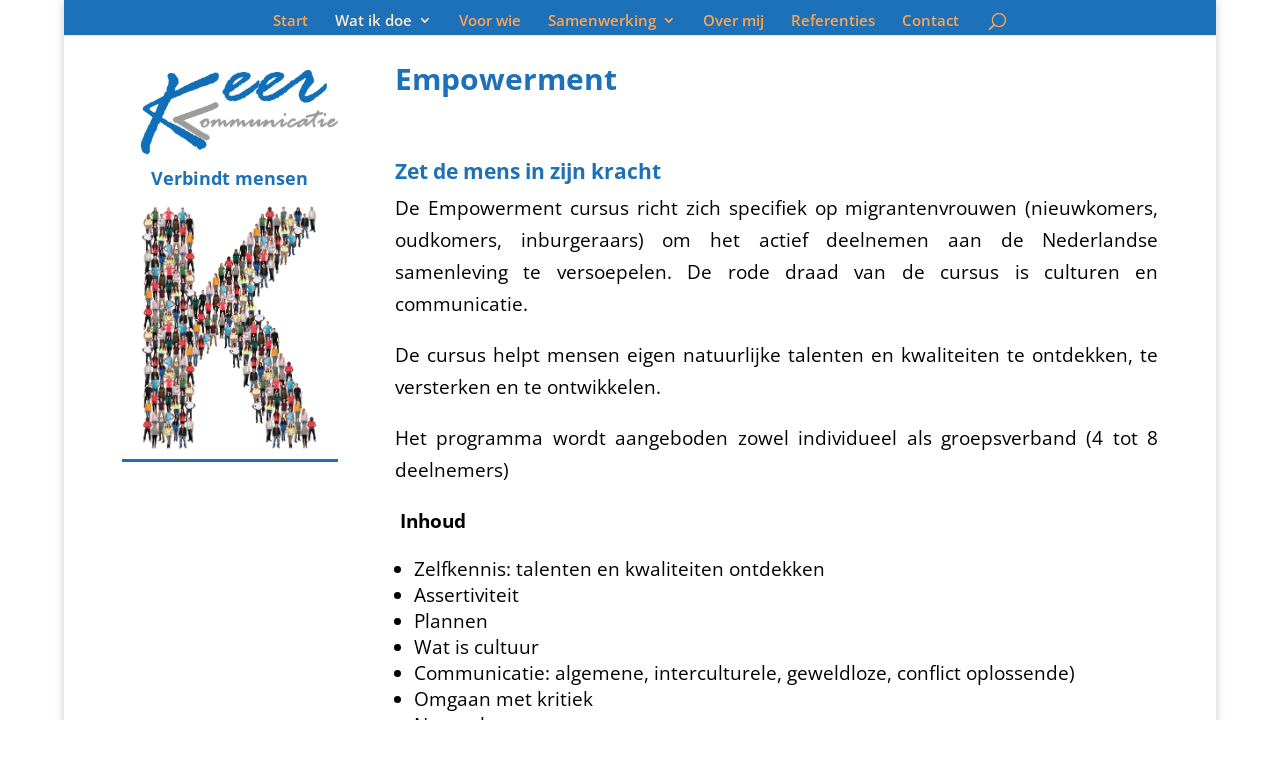

--- FILE ---
content_type: text/css
request_url: https://keercommunicatie.nl/wp-content/plugins/formidable/css/formidableforms.css?ver=391253
body_size: 12326
content:
/* WARNING: Any changes made to this file will be lost when your Formidable settings are updated */
.with_frm_style{--form-width:100%;--form-align:left;--direction:ltr;--fieldset:0px;--fieldset-color:#000000;--fieldset-padding:0 0 15px 0;--fieldset-bg-color:transparent;--title-size:20px;--title-color:#444444;--title-margin-top:10px;--title-margin-bottom:10px;--form-desc-size:14px;--form-desc-color:#666666;--form-desc-margin-top:10px;--form-desc-margin-bottom:25px;--form-desc-padding:0;--font:"Lucida Grande","Lucida Sans Unicode",Tahoma,sans-serif;--font-size:14px;--label-color:#444444;--weight:bold;--position:none;--align:left;--width:150px;--required-color:#B94A48;--required-weight:bold;--label-padding:0 0 3px 0;--description-font-size:12px;--description-color:#666666;--description-weight:normal;--description-style:normal;--description-align:left;--description-margin:0;--field-font-size:14px;--field-height:32px;--line-height:32px;--field-width:100%;--auto-width:100%;--field-pad:6px 10px;--field-margin:20px;--field-weight:normal;--text-color:#555555;--border-color:#cccccc;--field-border-width:3 px;--field-border-style:solid;--bg-color:#ffffff;--bg-color-active:#ffffff;--border-color-active:#66afe9;--text-color-error:#444444;--bg-color-error:#ffffff;--border-color-error:#B94A48;--border-width-error:1px;--border-style-error:solid;--bg-color-disabled:#ffffff;--border-color-disabled:#E5E5E5;--text-color-disabled:#A1A1A1;--radio-align:block;--check-align:block;--check-font-size:13px;--check-label-color:#444444;--check-weight:normal;--section-font-size:18px;--section-color:#444444;--section-weight:bold;--section-pad:15px 0 3px 0;--section-mar-top:15px;--section-mar-bottom:12px;--section-bg-color:transparent;--section-border-color:#e8e8e8;--section-border-width:2px;--section-border-style:solid;--section-border-loc:-top;--collapse-pos:after;--repeat-icon-color:#ffffff;--submit-font-size:14px;--submit-width:auto;--submit-height:auto;--submit-bg-color:#ffffff;--submit-border-color:#cccccc;--submit-border-width:1px;--submit-text-color:#444444;--submit-weight:normal;--submit-border-radius:4px;--submit-margin:10px;--submit-padding:6px 11px;--submit-shadow-color:#eeeeee;--submit-hover-bg-color:#efefef;--submit-hover-color:#444444;--submit-hover-border-color:#cccccc;--submit-active-bg-color:#efefef;--submit-active-color:#444444;--submit-active-border-color:#cccccc;--border-radius:4px;--error-bg:#F2DEDE;--error-border:#EBCCD1;--error-text:#B94A48;--error-font-size:14px;--success-bg-color:#DFF0D8;--success-border-color:#D6E9C6;--success-text-color:#468847;--success-font-size:14px;--progress-bg-color:#eaeaea;--progress-active-color:#ffffff;--progress-active-bg-color:#579AF6;--progress-color:#3f4b5b;--progress-border-color:#E5E5E5;--progress-border-size:2px;--progress-size:24px;--box-shadow:0 1px 1px rgba(0, 0, 0, 0.075) inset;}.frm_hidden,.frm_add_form_row.frm_hidden,.frm_remove_form_row.frm_hidden,.with_frm_style .frm_button.frm_hidden{display:none;}.with_frm_style,.with_frm_style form,.with_frm_style .frm-show-form div.frm_description p{text-align:left;text-align:var(--form-align);}input:-webkit-autofill {-webkit-box-shadow: 0 0 0 30px white inset;}.with_frm_style .frm-show-form div.frm_description p{font-size:14px;font-size:var(--form-desc-size);color:#666666;color:var(--form-desc-color);margin-top:10px;margin-top:var(--form-desc-margin-top);margin-bottom:25px;margin-bottom:var(--form-desc-margin-bottom);padding:0;padding:var(--form-desc-padding);}form input.frm_verify{position:absolute;left:-3000px;}.with_frm_style fieldset{min-width:0;display: block; }.with_frm_style fieldset fieldset{border:none;margin:0;padding:0;background-color:transparent;}.with_frm_style .frm_form_fields > fieldset{border-width:0px;border-width:var(--fieldset);border-style:solid;border-color:#000000;border-color:var(--fieldset-color);margin:0;padding:0 0 15px 0;padding:var(--fieldset-padding);background-color:transparent;background-color:var(--fieldset-bg-color);font-family:var(--font);}legend.frm_hidden{display:none !important;}.with_frm_style .frm_form_fields{opacity:1;transition: opacity 0.1s linear;}.with_frm_style .frm_doing_ajax{opacity:.5;}.frm_transparent{color:transparent;}.with_frm_style legend + h3,.with_frm_style h3.frm_form_title{font-size:20px;font-size:var(--title-size);color:#444444;color:var(--title-color);font-family:"Lucida Grande","Lucida Sans Unicode",Tahoma,sans-serif;font-family:var(--font);margin-top:10px;margin-top:var(--title-margin-top);margin-bottom:10px;margin-bottom:var(--title-margin-bottom);}.with_frm_style .frm_form_field.frm_html_container,.with_frm_style .frm_form_field .frm_show_it{font-family:"Lucida Grande","Lucida Sans Unicode",Tahoma,sans-serif;font-family:var(--font);color:#666666;color:var(--form-desc-color);}.with_frm_style .frm_form_field.frm_html_container{font-size:14px;font-size:var(--form-desc-size);}.with_frm_style .frm_form_field .frm_show_it{font-size:14px;font-size:var(--field-font-size);font-weight:normal;font-weight:var(--field-weight);}.with_frm_style .frm_required{color:#B94A48;color:var(--required-color);font-weight:bold;font-weight:var(--required-weight);}.with_frm_style input[type=text],.with_frm_style input[type=password],.with_frm_style input[type=email],.with_frm_style input[type=number],.with_frm_style input[type=url],.with_frm_style input[type=tel],.with_frm_style input[type=search],.with_frm_style select,.with_frm_style textarea,.with_frm_style .frm-card-element.StripeElement,.with_frm_style .chosen-container{font-family:var(--font);font-size:14px;font-size:var(--field-font-size);margin-bottom:0;}.with_frm_style textarea{vertical-align:top;height:auto;}.with_frm_style input[type=text],.with_frm_style input[type=password],.with_frm_style input[type=email],.with_frm_style input[type=number],.with_frm_style input[type=url],.with_frm_style input[type=tel],.with_frm_style input[type=phone],.with_frm_style input[type=search],.with_frm_style select,.with_frm_style textarea,.frm_form_fields_style,.with_frm_style .frm_scroll_box .frm_opt_container,.frm_form_fields_active_style,.frm_form_fields_error_style,.with_frm_style .frm-card-element.StripeElement,.with_frm_style .chosen-container-multi .chosen-choices,.with_frm_style .chosen-container-single .chosen-single{color:#555555;color:var(--text-color);background-color:#ffffff;background-color:var(--bg-color);border-color:#cccccc;border-color:var(--border-color);border-width:3 px;border-width:var(--field-border-width);border-style:solid;border-style:var(--field-border-style);-moz-border-radius:4px;-webkit-border-radius:4px;border-radius:4px;border-radius:var(--border-radius);width:100%;width:var(--field-width);max-width:100%;font-size:14px;font-size:var(--field-font-size);padding:6px 10px;padding:var(--field-pad);-webkit-box-sizing:border-box;-moz-box-sizing:border-box;box-sizing:border-box;outline:none;font-weight:normal;font-weight:var(--field-weight);box-shadow:var(--box-shadow);}.with_frm_style input[type=radio],.with_frm_style input[type=checkbox]{border-color:#cccccc;border-color:var(--border-color);box-shadow:var(--box-shadow);float: none;}.with_frm_style input[type=radio]:after,.with_frm_style input[type=checkbox]:after {display: none; }.with_frm_style input[type=text],.with_frm_style input[type=password],.with_frm_style input[type=email],.with_frm_style input[type=number],.with_frm_style input[type=url],.with_frm_style input[type=tel],.with_frm_style input[type=file],.with_frm_style input[type=search],.with_frm_style select,.with_frm_style .frm-card-element.StripeElement{height:32px;height:var(--field-height);line-height:1.3;}.with_frm_style select[multiple=multiple]{height:auto;}.input[type=file].frm_transparent:focus,.with_frm_style input[type=file]{background-color:transparent;border:none;outline:none;box-shadow:none;}.with_frm_style input[type=file]{color:#555555;color:var(--text-color);padding:0px;font-family:var(--font);font-size:14px;font-size:var(--field-font-size);display:initial;}.with_frm_style input[type=file].frm_transparent{color:transparent;}.with_frm_style .wp-editor-wrap{width:100%;width:var(--field-width);max-width:100%;}.with_frm_style .wp-editor-container textarea{border:none;box-shadow:none !important;}.with_frm_style .mceIframeContainer{background-color:#ffffff;background-color:var(--bg-color);}.with_frm_style select{width:100%;width:var(--auto-width);max-width:100%;background-position-y: center;}.with_frm_style input[disabled],.with_frm_style select[disabled],.with_frm_style textarea[disabled],.with_frm_style input[readonly],.with_frm_style select[readonly],.with_frm_style textarea[readonly]{background-color:#ffffff;background-color:var(--bg-color-disabled);color:#A1A1A1;color:var(--text-color-disabled);border-color:#E5E5E5;border-color:var(--border-color-disabled);}.frm_preview_page:before{content:normal !important;}.frm_preview_page{padding:25px;}.with_frm_style .frm_primary_label{max-width:100%;font-family:"Lucida Grande","Lucida Sans Unicode",Tahoma,sans-serif;font-family:var(--font);font-size:14px;font-size:var(--font-size);color:#444444;color:var(--label-color);font-weight:bold;font-weight:var(--weight);text-align:left;text-align:var(--align);padding:0 0 3px 0;padding:var(--label-padding);margin:0;width:auto;display:block;}.with_frm_style .frm_top_container .frm_primary_label,.with_frm_style .frm_hidden_container .frm_primary_label,.with_frm_style .frm_pos_top{display:block;float:none;width:auto;}.with_frm_style .frm_inline_container .frm_primary_label{margin-right:10px;}.with_frm_style .frm_right_container .frm_primary_label,.with_frm_style .frm_pos_right{display:inline;float:right;margin-left:10px;}.with_frm_style .frm_pos_center {text-align: center;}.with_frm_style .frm_none_container .frm_primary_label,.with_frm_style .frm_pos_none,.frm_pos_none,.frm_none_container .frm_primary_label{display:none;}.with_frm_style .frm_section_heading.frm_hide_section{margin-top:0 !important;}.with_frm_style .frm_hidden_container .frm_primary_label,.with_frm_style .frm_pos_hidden,.frm_hidden_container .frm_primary_label{visibility:hidden;white-space:nowrap;}.frm_visible{opacity:1;}.with_frm_style .frm_inside_container {position: relative;padding-top: 16px;padding-top: calc(0.5 * var(--field-height));}.with_frm_style .frm_inside_container > input,.with_frm_style .frm_inside_container > select,.with_frm_style .frm_inside_container > textarea {display: block;}.with_frm_style .frm_inside_container > input::-moz-placeholder,.with_frm_style .frm_inside_container > textarea::-moz-placeholder {opacity: 0 !important;transition: opacity 0.3s ease-in;}.with_frm_style .frm_inside_container > input:-ms-input-placeholder,.with_frm_style .frm_inside_container > textarea:-ms-input-placeholder {opacity: 0;transition: opacity 0.3s ease-in;}.with_frm_style .frm_inside_container > input::placeholder,.with_frm_style .frm_inside_container > textarea::placeholder {opacity: 0;transition: opacity 0.3s ease-in;}.with_frm_style .frm_inside_container > label {transition: all 0.3s ease-in;position: absolute;top: 17px;top: calc(1px + .5 * var(--field-height));left: 3px;width: 100%;line-height: 1.3;text-overflow: ellipsis;overflow: hidden;white-space: nowrap;padding: 6px 10px;padding: var(--field-pad);font-size: 14px;font-size: var(--field-font-size);font-weight: normal;font-weight: var(--field-weight);-ms-pointer-events: none;pointer-events: none;}.with_frm_style.frm_style_lines-no-boxes .frm_inside_container > label {line-height: 1;}.with_frm_style .frm_inside_container.frm_label_float_top > label {top: 0;left: 0;padding: 0;font-size: 12px;font-size: calc(0.85 * var(--field-font-size));}.with_frm_style .frm_inside_container.frm_label_float_top > input::-moz-placeholder,.with_frm_style .frm_inside_container.frm_label_float_top > textarea::-moz-placeholder {opacity: 1 !important;transition: opacity 0.3s ease-in;}.with_frm_style .frm_inside_container.frm_label_float_top > input:-ms-input-placeholder,.with_frm_style .frm_inside_container.frm_label_float_top > textarea:-ms-input-placeholder {opacity: 1;transition: opacity 0.3s ease-in;}.with_frm_style .frm_inside_container.frm_label_float_top > input::placeholder,.with_frm_style .frm_inside_container.frm_label_float_top > textarea::placeholder {opacity: 1;transition: opacity 0.3s ease-in;}.with_frm_style .frm_description,.with_frm_style .frm_pro_max_limit_desc{clear:both;}.with_frm_style input[type=number][readonly]{-moz-appearance: textfield;}.with_frm_style select[multiple="multiple"]{height:auto;line-height:normal;}.with_frm_style .frm_catlevel_2,.with_frm_style .frm_catlevel_3,.with_frm_style .frm_catlevel_4,.with_frm_style .frm_catlevel_5{margin-left:18px;}.with_frm_style .wp-editor-container{border:1px solid #e5e5e5;}.with_frm_style .quicktags-toolbar input{font-size:12px !important;}.with_frm_style .wp-editor-container textarea{border:none;}.with_frm_style .auto_width #loginform input,.with_frm_style .auto_width input,.with_frm_style input.auto_width,.with_frm_style select.auto_width,.with_frm_style textarea.auto_width{width:auto;}.with_frm_style .frm_repeat_buttons{white-space:nowrap;}.with_frm_style .frm_button{text-decoration:none !important;;border:1px solid #eee;display:inline-block;padding:6px 11px;padding:var(--submit-padding);-moz-border-radius:4px;-webkit-border-radius:4px;border-radius:4px;border-radius:var(--border-radius);font-size:14px;font-size:var(--submit-font-size);font-family:"Lucida Grande","Lucida Sans Unicode",Tahoma,sans-serif;font-family:var(--font);font-weight:normal;font-weight:var(--submit-weight);color:#444444;color:var(--submit-text-color);background:#ffffff;background:var(--submit-bg-color);border-width:1px;border-width:var(--submit-border-width);border-color:#cccccc;border-color:var(--submit-border-color);height:auto;height:var(--submit-height);}.with_frm_style .frm_button.frm_inverse{color:var(--submit-bg-color);background:var(--submit-text-color);}.with_frm_style .frm_submit{clear:both;}.frm_inline_form .frm_form_field,.frm_inline_form .frm_submit{grid-column: span 1 / span 1;}.frm_inline_form .frm_submit{margin:0;}.frm_submit.frm_inline_submit input[type=submit],.frm_submit.frm_inline_submit button,.frm_inline_form .frm_submit input[type=submit],.frm_inline_form .frm_submit button{margin-top:0;}.with_frm_style.frm_center_submit .frm_submit{text-align:center;}.with_frm_style .frm_inline_success .frm_submit{display: flex;flex-direction: row;align-items: center;margin: 0;}.with_frm_style .frm_inline_success .frm_submit .frm_message{flex: 1;margin: 0;padding-left: 10px;}.with_frm_style .frm_inline_success.frm_alignright_success .frm_submit .frm_message{text-align: right;}.with_frm_style.frm_center_submit .frm_submit input[type=submit],.with_frm_style.frm_center_submit .frm_submit input[type=button],.with_frm_style.frm_center_submit .frm_submit button{margin-bottom:8px !important;}.with_frm_style .frm-edit-page-btn,.with_frm_style .frm_submit input[type=submit],.with_frm_style .frm_submit input[type=button],.with_frm_style .frm_submit button{-webkit-appearance: none;cursor: pointer;}.with_frm_style.frm_center_submit .frm_submit .frm_ajax_loading{display: block;margin: 0 auto;}.with_frm_style .frm_loading_prev .frm_ajax_loading,.with_frm_style .frm_loading_form .frm_ajax_loading{visibility:visible !important;}.with_frm_style .frm_loading_prev .frm_prev_page,.with_frm_style .frm_loading_form .frm_button_submit {position: relative;opacity: .8;color: transparent !important;text-shadow: none !important;}.with_frm_style .frm_loading_prev .frm_prev_page:hover,.with_frm_style .frm_loading_prev .frm_prev_page:active,.with_frm_style .frm_loading_prev .frm_prev_page:focus,.with_frm_style .frm_loading_form .frm_button_submit:hover,.with_frm_style .frm_loading_form .frm_button_submit:active,.with_frm_style .frm_loading_form .frm_button_submit:focus {cursor: not-allowed;color: transparent;outline: none !important;box-shadow: none;}.with_frm_style .frm_loading_prev .frm_prev_page::before,.with_frm_style .frm_loading_form .frm_button_submit:before {content: '';display: inline-block;position: absolute;background: transparent;border: 1px solid #fff;border-top-color: transparent;border-left-color: transparent;border-radius: 50%;box-sizing: border-box;top: 50%;left: 50%;margin-top: -10px;margin-left: -10px;width: 20px;height: 20px;-webkit-animation: spin 2s linear infinite;-moz-animation:spin 2s linear infinite;-o-animation:  spin 2s linear infinite;animation: spin 2s linear infinite;}.frm_style_komeet.with_frm_style{}.frm_forms.frm_style_komeet.with_frm_style{max-width:100%;direction:ltr;}.frm_style_komeet.with_frm_style .frm_icon_font{color:#444444;}.frm_style_komeet.with_frm_style .frm_icon_font.frm_minus_icon:before{content:"\e600";}.frm_style_komeet.with_frm_style .frm_icon_font.frm_plus_icon:before{content:"\e602";}.frm_style_komeet.with_frm_style .frm_icon_font.frm_minus_icon:before,.frm_style_komeet.with_frm_style .frm_icon_font.frm_plus_icon:before{color:#444444;vertical-align:middle;}.frm_style_komeet.with_frm_style .frm_trigger.active .frm_icon_font.frm_arrow_icon:before{content:"\e62d";color:#444444;}.frm_style_komeet.with_frm_style .frm_trigger .frm_icon_font.frm_arrow_icon:before{content:"\e62a";color:#444444;}.frm_style_komeet.with_frm_style .form-field{margin-bottom:20px;}.frm_style_komeet.with_frm_style .form-field.frm_section_heading{margin-bottom:0;}.frm_style_komeet.with_frm_style p.description,.frm_style_komeet.with_frm_style div.description,.frm_style_komeet.with_frm_style div.frm_description,.frm_style_komeet.with_frm_style .frm-show-form > div.frm_description,.frm_style_komeet.with_frm_style .frm_error,.frm_style_komeet.with_frm_style .frm_pro_max_limit_desc{padding:0;font-family:"Lucida Grande","Lucida Sans Unicode",Tahoma,sans-serif;font-size:12px;color:#666666;font-weight:normal;text-align:left;font-style:normal;max-width:100%;}.frm_style_komeet.with_frm_style .frm_form_field.frm_left_container{grid-template-columns: 150px auto;}.frm_style_komeet.with_frm_style .frm_form_field.frm_right_container{grid-template-columns: auto 150px;}.frm_form_field.frm_right_container{grid-template-columns: auto 25%;}.frm_style_komeet.with_frm_style .frm_inline_container.frm_dynamic_select_container .frm_data_container,.frm_style_komeet.with_frm_style .frm_inline_container.frm_dynamic_select_container .frm_opt_container{display:inline;}.frm_style_komeet.with_frm_style .frm_pos_right{display:inline;width:150px;}.frm_style_komeet.with_frm_style .frm_none_container .frm_primary_label,.frm_style_komeet.with_frm_style .frm_pos_none{display:none;}.frm_style_komeet.with_frm_style .frm_scale label{font-weight:normal;font-family:"Lucida Grande","Lucida Sans Unicode",Tahoma,sans-serif;font-size:13px;color:#444444;}.frm_style_komeet.with_frm_style input::placeholder,.frm_style_komeet.with_frm_style textarea::placeholder{color: #A1A1A1;}.frm_style_komeet.with_frm_style input::-webkit-input-placeholder,.frm_style_komeet.with_frm_style textarea::-webkit-input-placeholder{color: #A1A1A1;}.frm_style_komeet.with_frm_style input::-moz-placeholder,.frm_style_komeet.with_frm_style textarea::-moz-placeholder{color: #A1A1A1;opacity: 1;}.frm_style_komeet.with_frm_style input:-ms-input-placeholder,frm_style_komeet.with_frm_style textarea:-ms-input-placeholder{color: #A1A1A1;}.frm_style_komeet.with_frm_style input:-moz-placeholder,.frm_style_komeet.with_frm_style textarea:-moz-placeholder{color: #A1A1A1;}.frm_style_komeet.with_frm_style .frm_default,.frm_style_komeet.with_frm_style input.frm_default,.frm_style_komeet.with_frm_style textarea.frm_default,.frm_style_komeet.with_frm_style select.frm_default,.frm_style_komeet.with_frm_style .placeholder,.frm_style_komeet.with_frm_style .chosen-container-multi .chosen-choices li.search-field .default,.frm_style_komeet.with_frm_style .chosen-container-single .chosen-default{color: #A1A1A1;}.frm_style_komeet.with_frm_style .form-field input:not([type=file]):focus,.frm_style_komeet.with_frm_style select:focus,.frm_style_komeet.with_frm_style textarea:focus,.frm_style_komeet.with_frm_style .frm_focus_field input[type=text],.frm_style_komeet.with_frm_style .frm_focus_field input[type=password],.frm_style_komeet.with_frm_style .frm_focus_field input[type=email],.frm_style_komeet.with_frm_style .frm_focus_field input[type=number],.frm_style_komeet.with_frm_style .frm_focus_field input[type=url],.frm_style_komeet.with_frm_style .frm_focus_field input[type=tel],.frm_style_komeet.with_frm_style .frm_focus_field input[type=search],.frm_form_fields_active_style,.frm_style_komeet.with_frm_style .frm_focus_field .frm-card-element.StripeElement,.frm_style_komeet.with_frm_style .chosen-container-single.chosen-container-active .chosen-single,.frm_style_komeet.with_frm_style .chosen-container-active .chosen-choices{background-color:#ffffff;border-color:#66afe9;color: var(--text-color);box-shadow:0 1px 1px rgba(0, 0, 0, 0.075) inset, 0 0 8px rgba(102,175,233, 0.6);}.frm_style_komeet.with_frm_style .frm_compact .frm_dropzone.dz-clickable .dz-message,.frm_style_komeet.with_frm_style input[type=submit],.frm_style_komeet.with_frm_style .frm_submit input[type=button],.frm_style_komeet.with_frm_style .frm_submit button,.frm_form_submit_style,.frm_style_komeet.with_frm_style .frm-edit-page-btn {width:auto;font-family:"Lucida Grande","Lucida Sans Unicode",Tahoma,sans-serif;font-size:14px;height:auto;line-height:normal;text-align:center;background:#ffffff;border-width:1px;border-color: #cccccc;border-style:solid;color:#444444;cursor:pointer;font-weight:normal;-moz-border-radius:4px;-webkit-border-radius:4px;border-radius:4px;text-shadow:none;padding:6px 11px;-moz-box-sizing:border-box;box-sizing:border-box;-ms-box-sizing:border-box;-moz-box-shadow:0 1px 1px #eeeeee;-webkit-box-shadow:0 1px 1px #eeeeee;box-shadow:0 1px 1px #eeeeee;margin:10px;margin-left:0;margin-right:0;vertical-align:middle;}.frm_style_komeet.with_frm_style .frm_compact .frm_dropzone.dz-clickable .dz-message{margin:0;}.frm_style_komeet.with_frm_style .frm-edit-page-btn:hover,.frm_style_komeet.with_frm_style input[type=submit]:hover,.frm_style_komeet.with_frm_style .frm_submit input[type=button]:hover,.frm_style_komeet.with_frm_style .frm_submit button:hover{background: #efefef;border-color: #cccccc;color: #444444;}.frm_style_komeet.with_frm_style.frm_center_submit .frm_submit .frm_ajax_loading{margin-bottom:10px;}.frm_style_komeet.with_frm_style .frm-edit-page-btn:focus,.frm_style_komeet.with_frm_style input[type=submit]:focus,.frm_style_komeet.with_frm_style .frm_submit input[type=button]:focus,.frm_style_komeet.with_frm_style .frm_submit button:focus,.frm_style_komeet.with_frm_style input[type=submit]:active,.frm_style_komeet.with_frm_style .frm_submit input[type=button]:active,.frm_style_komeet.with_frm_style .frm_submit button:active{background: #efefef;border-color: #cccccc;color: #444444;outline: none;}.frm_style_komeet.with_frm_style .frm_loading_prev .frm_prev_page,.frm_style_komeet.with_frm_style .frm_loading_prev .frm_prev_page:hover,.frm_style_komeet.with_frm_style .frm_loading_prev .frm_prev_page:active,.frm_style_komeet.with_frm_style .frm_loading_prev .frm_prev_page:focus,.frm_style_komeet.with_frm_style .frm_loading_form .frm_button_submit,.frm_style_komeet.with_frm_style .frm_loading_form .frm_button_submit:hover,.frm_style_komeet.with_frm_style .frm_loading_form .frm_button_submit:active,.frm_style_komeet.with_frm_style .frm_loading_form .frm_button_submit:focus{color: transparent ;background: #ffffff;}.frm_style_komeet.with_frm_style .frm_loading_prev .frm_prev_page:before,.frm_style_komeet.with_frm_style .frm_loading_form .frm_button_submit:before {border-bottom-color: #444444;border-right-color: #444444;}.frm_style_komeet.with_frm_style.frm_inline_top .frm_submit::before,.frm_style_komeet.with_frm_style .frm_submit.frm_inline_submit::before {content:"before";font-family:"Lucida Grande","Lucida Sans Unicode",Tahoma,sans-serif;font-size:14px;color:#444444;font-weight:bold;margin:0;padding:0 0 3px 0;width:auto;display:block;visibility:hidden;}.frm_style_komeet.with_frm_style.frm_inline_form .frm_submit input,.frm_style_komeet.with_frm_style.frm_inline_form .frm_submit button,.frm_style_komeet.with_frm_style .frm_submit.frm_inline_submit input,.frm_style_komeet.with_frm_style .frm_submit.frm_inline_submit button {margin: 0 !important;}.frm_style_komeet.with_frm_style #frm_field_cptch_number_container{font-family:"Lucida Grande","Lucida Sans Unicode",Tahoma,sans-serif;font-size:14px;color:#444444;font-weight:bold;clear:both;}.frm_style_komeet.with_frm_style .frm_blank_field input[type=text],.frm_style_komeet.with_frm_style .frm_blank_field input[type=password],.frm_style_komeet.with_frm_style .frm_blank_field input[type=url],.frm_style_komeet.with_frm_style .frm_blank_field input[type=tel],.frm_style_komeet.with_frm_style .frm_blank_field input[type=number],.frm_style_komeet.with_frm_style .frm_blank_field input[type=email],.frm_style_komeet.with_frm_style .frm_blank_field textarea,.frm_style_komeet.with_frm_style .frm_blank_field .mce-edit-area iframe,.frm_style_komeet.with_frm_style .frm_blank_field select:not(.ui-datepicker-month):not(.ui-datepicker-year),.frm_form_fields_error_style,.frm_style_komeet.with_frm_style .frm_blank_field .frm-g-recaptcha iframe,.frm_style_komeet.with_frm_style .frm_blank_field .g-recaptcha iframe,.frm_style_komeet.with_frm_style .frm_blank_field .frm-card-element.StripeElement,.frm_style_komeet.with_frm_style .frm_blank_field .chosen-container-multi .chosen-choices,.frm_style_komeet.with_frm_style .frm_blank_field .chosen-container-single .chosen-single,.frm_style_komeet.with_frm_style .frm_form_field :invalid{color:#444444;background-color:#ffffff;border-color:#B94A48;border-width:1px;border-style:solid;}.frm_style_komeet.with_frm_style .frm_blank_field .sigWrapper{border-color:#B94A48 !important;}.frm_style_komeet.with_frm_style .frm_error,.frm_style_komeet.with_frm_style .frm_limit_error{font-weight:bold;}.frm_style_komeet.with_frm_style .frm_blank_field label,.frm_style_komeet.with_frm_style .frm_error,.frm_style_komeet.with_frm_style .frm_limit_error{color:#B94A48;}.frm_style_komeet.with_frm_style .frm_error_style{background-color:#F2DEDE;border:1px solid #EBCCD1;border-radius:4px;color: #B94A48;font-size:14px;margin:0;margin-bottom:20px;}.frm_style_komeet.with_frm_style #frm_loading .progress-striped .progress-bar{background-image:linear-gradient(45deg, #cccccc 25%, rgba(0, 0, 0, 0) 25%, rgba(0, 0, 0, 0) 50%, #cccccc 50%, #cccccc 75%, rgba(0, 0, 0, 0) 75%, rgba(0, 0, 0, 0));}.frm_style_komeet.with_frm_style #frm_loading .progress-bar{background-color:#ffffff;}.frm_style_komeet.with_frm_style .frm_form_field.frm_total_big input,.frm_style_komeet.with_frm_style .frm_form_field.frm_total_big textarea,.frm_style_komeet.with_frm_style .frm_form_field.frm_total input,.frm_style_komeet.with_frm_style .frm_form_field.frm_total textarea{color: #555555;background-color:transparent;border:none;display:inline;width:auto;padding:0;}.frm_style_komeet-2.with_frm_style{--field-border-width:1px;}.frm_forms.frm_style_komeet-2.with_frm_style{max-width:100%;direction:ltr;}.frm_style_komeet-2.with_frm_style .frm_icon_font{color:#444444;}.frm_style_komeet-2.with_frm_style .frm_icon_font.frm_minus_icon:before{content:"\e600";}.frm_style_komeet-2.with_frm_style .frm_icon_font.frm_plus_icon:before{content:"\e602";}.frm_style_komeet-2.with_frm_style .frm_icon_font.frm_minus_icon:before,.frm_style_komeet-2.with_frm_style .frm_icon_font.frm_plus_icon:before{color:#444444;vertical-align:middle;}.frm_style_komeet-2.with_frm_style .frm_trigger.active .frm_icon_font.frm_arrow_icon:before{content:"\e62d";color:#444444;}.frm_style_komeet-2.with_frm_style .frm_trigger .frm_icon_font.frm_arrow_icon:before{content:"\e62a";color:#444444;}.frm_style_komeet-2.with_frm_style .form-field{margin-bottom:20px;}.frm_style_komeet-2.with_frm_style .form-field.frm_section_heading{margin-bottom:0;}.frm_style_komeet-2.with_frm_style p.description,.frm_style_komeet-2.with_frm_style div.description,.frm_style_komeet-2.with_frm_style div.frm_description,.frm_style_komeet-2.with_frm_style .frm-show-form > div.frm_description,.frm_style_komeet-2.with_frm_style .frm_error,.frm_style_komeet-2.with_frm_style .frm_pro_max_limit_desc{padding:0;font-family:"Lucida Grande","Lucida Sans Unicode",Tahoma,sans-serif;font-size:12px;color:#666666;font-weight:normal;text-align:left;font-style:normal;max-width:100%;}.frm_style_komeet-2.with_frm_style .frm_form_field.frm_left_container{grid-template-columns: 150px auto;}.frm_style_komeet-2.with_frm_style .frm_form_field.frm_right_container{grid-template-columns: auto 150px;}.frm_form_field.frm_right_container{grid-template-columns: auto 25%;}.frm_style_komeet-2.with_frm_style .frm_inline_container.frm_dynamic_select_container .frm_data_container,.frm_style_komeet-2.with_frm_style .frm_inline_container.frm_dynamic_select_container .frm_opt_container{display:inline;}.frm_style_komeet-2.with_frm_style .frm_pos_right{display:inline;width:150px;}.frm_style_komeet-2.with_frm_style .frm_none_container .frm_primary_label,.frm_style_komeet-2.with_frm_style .frm_pos_none{display:none;}.frm_style_komeet-2.with_frm_style .frm_scale label{font-weight:normal;font-family:"Lucida Grande","Lucida Sans Unicode",Tahoma,sans-serif;font-size:13px;color:#444444;}.frm_style_komeet-2.with_frm_style input::placeholder,.frm_style_komeet-2.with_frm_style textarea::placeholder{color: #A1A1A1;}.frm_style_komeet-2.with_frm_style input::-webkit-input-placeholder,.frm_style_komeet-2.with_frm_style textarea::-webkit-input-placeholder{color: #A1A1A1;}.frm_style_komeet-2.with_frm_style input::-moz-placeholder,.frm_style_komeet-2.with_frm_style textarea::-moz-placeholder{color: #A1A1A1;opacity: 1;}.frm_style_komeet-2.with_frm_style input:-ms-input-placeholder,frm_style_komeet-2.with_frm_style textarea:-ms-input-placeholder{color: #A1A1A1;}.frm_style_komeet-2.with_frm_style input:-moz-placeholder,.frm_style_komeet-2.with_frm_style textarea:-moz-placeholder{color: #A1A1A1;}.frm_style_komeet-2.with_frm_style .frm_default,.frm_style_komeet-2.with_frm_style input.frm_default,.frm_style_komeet-2.with_frm_style textarea.frm_default,.frm_style_komeet-2.with_frm_style select.frm_default,.frm_style_komeet-2.with_frm_style .placeholder,.frm_style_komeet-2.with_frm_style .chosen-container-multi .chosen-choices li.search-field .default,.frm_style_komeet-2.with_frm_style .chosen-container-single .chosen-default{color: #A1A1A1;}.frm_style_komeet-2.with_frm_style .form-field input:not([type=file]):focus,.frm_style_komeet-2.with_frm_style select:focus,.frm_style_komeet-2.with_frm_style textarea:focus,.frm_style_komeet-2.with_frm_style .frm_focus_field input[type=text],.frm_style_komeet-2.with_frm_style .frm_focus_field input[type=password],.frm_style_komeet-2.with_frm_style .frm_focus_field input[type=email],.frm_style_komeet-2.with_frm_style .frm_focus_field input[type=number],.frm_style_komeet-2.with_frm_style .frm_focus_field input[type=url],.frm_style_komeet-2.with_frm_style .frm_focus_field input[type=tel],.frm_style_komeet-2.with_frm_style .frm_focus_field input[type=search],.frm_form_fields_active_style,.frm_style_komeet-2.with_frm_style .frm_focus_field .frm-card-element.StripeElement,.frm_style_komeet-2.with_frm_style .chosen-container-single.chosen-container-active .chosen-single,.frm_style_komeet-2.with_frm_style .chosen-container-active .chosen-choices{background-color:#ffffff;border-color:#66afe9;color: var(--text-color);box-shadow:0 1px 1px rgba(0, 0, 0, 0.075) inset, 0 0 8px rgba(102,175,233, 0.6);}.frm_style_komeet-2.with_frm_style .frm_compact .frm_dropzone.dz-clickable .dz-message,.frm_style_komeet-2.with_frm_style input[type=submit],.frm_style_komeet-2.with_frm_style .frm_submit input[type=button],.frm_style_komeet-2.with_frm_style .frm_submit button,.frm_form_submit_style,.frm_style_komeet-2.with_frm_style .frm-edit-page-btn {width:auto;font-family:"Lucida Grande","Lucida Sans Unicode",Tahoma,sans-serif;font-size:14px;height:auto;line-height:normal;text-align:center;background:#ffffff;border-width:1px;border-color: #cccccc;border-style:solid;color:#444444;cursor:pointer;font-weight:normal;-moz-border-radius:4px;-webkit-border-radius:4px;border-radius:4px;text-shadow:none;padding:6px 11px;-moz-box-sizing:border-box;box-sizing:border-box;-ms-box-sizing:border-box;-moz-box-shadow:0 1px 1px #eeeeee;-webkit-box-shadow:0 1px 1px #eeeeee;box-shadow:0 1px 1px #eeeeee;margin:10px;margin-left:0;margin-right:0;vertical-align:middle;}.frm_style_komeet-2.with_frm_style .frm_compact .frm_dropzone.dz-clickable .dz-message{margin:0;}.frm_style_komeet-2.with_frm_style .frm-edit-page-btn:hover,.frm_style_komeet-2.with_frm_style input[type=submit]:hover,.frm_style_komeet-2.with_frm_style .frm_submit input[type=button]:hover,.frm_style_komeet-2.with_frm_style .frm_submit button:hover{background: #efefef;border-color: #cccccc;color: #444444;}.frm_style_komeet-2.with_frm_style.frm_center_submit .frm_submit .frm_ajax_loading{margin-bottom:10px;}.frm_style_komeet-2.with_frm_style .frm-edit-page-btn:focus,.frm_style_komeet-2.with_frm_style input[type=submit]:focus,.frm_style_komeet-2.with_frm_style .frm_submit input[type=button]:focus,.frm_style_komeet-2.with_frm_style .frm_submit button:focus,.frm_style_komeet-2.with_frm_style input[type=submit]:active,.frm_style_komeet-2.with_frm_style .frm_submit input[type=button]:active,.frm_style_komeet-2.with_frm_style .frm_submit button:active{background: #efefef;border-color: #cccccc;color: #444444;outline: none;}.frm_style_komeet-2.with_frm_style .frm_loading_prev .frm_prev_page,.frm_style_komeet-2.with_frm_style .frm_loading_prev .frm_prev_page:hover,.frm_style_komeet-2.with_frm_style .frm_loading_prev .frm_prev_page:active,.frm_style_komeet-2.with_frm_style .frm_loading_prev .frm_prev_page:focus,.frm_style_komeet-2.with_frm_style .frm_loading_form .frm_button_submit,.frm_style_komeet-2.with_frm_style .frm_loading_form .frm_button_submit:hover,.frm_style_komeet-2.with_frm_style .frm_loading_form .frm_button_submit:active,.frm_style_komeet-2.with_frm_style .frm_loading_form .frm_button_submit:focus{color: transparent ;background: #ffffff;}.frm_style_komeet-2.with_frm_style .frm_loading_prev .frm_prev_page:before,.frm_style_komeet-2.with_frm_style .frm_loading_form .frm_button_submit:before {border-bottom-color: #444444;border-right-color: #444444;}.frm_style_komeet-2.with_frm_style.frm_inline_top .frm_submit::before,.frm_style_komeet-2.with_frm_style .frm_submit.frm_inline_submit::before {content:"before";font-family:"Lucida Grande","Lucida Sans Unicode",Tahoma,sans-serif;font-size:14px;color:#444444;font-weight:bold;margin:0;padding:0 0 3px 0;width:auto;display:block;visibility:hidden;}.frm_style_komeet-2.with_frm_style.frm_inline_form .frm_submit input,.frm_style_komeet-2.with_frm_style.frm_inline_form .frm_submit button,.frm_style_komeet-2.with_frm_style .frm_submit.frm_inline_submit input,.frm_style_komeet-2.with_frm_style .frm_submit.frm_inline_submit button {margin: 0 !important;}.frm_style_komeet-2.with_frm_style #frm_field_cptch_number_container{font-family:"Lucida Grande","Lucida Sans Unicode",Tahoma,sans-serif;font-size:14px;color:#444444;font-weight:bold;clear:both;}.frm_style_komeet-2.with_frm_style .frm_blank_field input[type=text],.frm_style_komeet-2.with_frm_style .frm_blank_field input[type=password],.frm_style_komeet-2.with_frm_style .frm_blank_field input[type=url],.frm_style_komeet-2.with_frm_style .frm_blank_field input[type=tel],.frm_style_komeet-2.with_frm_style .frm_blank_field input[type=number],.frm_style_komeet-2.with_frm_style .frm_blank_field input[type=email],.frm_style_komeet-2.with_frm_style .frm_blank_field textarea,.frm_style_komeet-2.with_frm_style .frm_blank_field .mce-edit-area iframe,.frm_style_komeet-2.with_frm_style .frm_blank_field select:not(.ui-datepicker-month):not(.ui-datepicker-year),.frm_form_fields_error_style,.frm_style_komeet-2.with_frm_style .frm_blank_field .frm-g-recaptcha iframe,.frm_style_komeet-2.with_frm_style .frm_blank_field .g-recaptcha iframe,.frm_style_komeet-2.with_frm_style .frm_blank_field .frm-card-element.StripeElement,.frm_style_komeet-2.with_frm_style .frm_blank_field .chosen-container-multi .chosen-choices,.frm_style_komeet-2.with_frm_style .frm_blank_field .chosen-container-single .chosen-single,.frm_style_komeet-2.with_frm_style .frm_form_field :invalid{color:#444444;background-color:#ffffff;border-color:#B94A48;border-width:1px;border-style:solid;}.frm_style_komeet-2.with_frm_style .frm_blank_field .sigWrapper{border-color:#B94A48 !important;}.frm_style_komeet-2.with_frm_style .frm_error,.frm_style_komeet-2.with_frm_style .frm_limit_error{font-weight:bold;}.frm_style_komeet-2.with_frm_style .frm_blank_field label,.frm_style_komeet-2.with_frm_style .frm_error,.frm_style_komeet-2.with_frm_style .frm_limit_error{color:#B94A48;}.frm_style_komeet-2.with_frm_style .frm_error_style{background-color:#F2DEDE;border:1px solid #EBCCD1;border-radius:4px;color: #B94A48;font-size:14px;margin:0;margin-bottom:20px;}.frm_style_komeet-2.with_frm_style #frm_loading .progress-striped .progress-bar{background-image:linear-gradient(45deg, #cccccc 25%, rgba(0, 0, 0, 0) 25%, rgba(0, 0, 0, 0) 50%, #cccccc 50%, #cccccc 75%, rgba(0, 0, 0, 0) 75%, rgba(0, 0, 0, 0));}.frm_style_komeet-2.with_frm_style #frm_loading .progress-bar{background-color:#ffffff;}.frm_style_komeet-2.with_frm_style .frm_form_field.frm_total_big input,.frm_style_komeet-2.with_frm_style .frm_form_field.frm_total_big textarea,.frm_style_komeet-2.with_frm_style .frm_form_field.frm_total input,.frm_style_komeet-2.with_frm_style .frm_form_field.frm_total textarea{color: #555555;background-color:transparent;border:none;display:inline;width:auto;padding:0;}.frm_style_divi.with_frm_style{--title-margin-bottom:60px;--label-color:#666666;--position:no_label;--field-height:48px;--line-height:48px;--field-pad:14px;--text-color:#999999;--field-border-width:0;--bg-color:#eeeeee;--bg-color-active:#eeeeee;--border-color-active:#eeeeee;--text-color-error:#999999;--bg-color-error:#eeeeee;--border-color-error:#ff0000;--bg-color-disabled:#eeeeee;--border-color-disabled:#eeeeee;--submit-font-size:20px;--submit-height:48px;--submit-border-color:#2ea3f2;--submit-border-width:2px;--submit-text-color:#2ea3f2;--submit-weight:500;--submit-border-radius:3px;--submit-margin:0;--submit-padding:0.3em 1em;--submit-hover-bg-color:#eeeeee;--submit-hover-color:#2ea3f2;--submit-hover-border-color:#2EA3F2;--submit-active-bg-color:#eeeeee;--submit-active-color:#2ea3f2;--submit-active-border-color:#2EA3F2;--border-radius:0;}.frm_forms.frm_style_divi.with_frm_style{max-width:100% !important;direction:ltr !important;}.frm_style_divi.with_frm_style .frm_icon_font{color:#666666 !important;}.frm_style_divi.with_frm_style .frm_icon_font.frm_minus_icon:before{content:"\e600";}.frm_style_divi.with_frm_style .frm_icon_font.frm_plus_icon:before{content:"\e602";}.frm_style_divi.with_frm_style .frm_icon_font.frm_minus_icon:before,.frm_style_divi.with_frm_style .frm_icon_font.frm_plus_icon:before{color:#2ea3f2 !important;vertical-align:middle;}.frm_style_divi.with_frm_style .frm_trigger.active .frm_icon_font.frm_arrow_icon:before{content:"\e62d";color:#444444 !important;}.frm_style_divi.with_frm_style .frm_trigger .frm_icon_font.frm_arrow_icon:before{content:"\e62a";color:#444444 !important;}.frm_style_divi.with_frm_style .form-field{margin-bottom:20px !important;}.frm_style_divi.with_frm_style .form-field.frm_section_heading{margin-bottom:0 !important;}.frm_style_divi.with_frm_style p.description,.frm_style_divi.with_frm_style div.description,.frm_style_divi.with_frm_style div.frm_description,.frm_style_divi.with_frm_style .frm-show-form > div.frm_description,.frm_style_divi.with_frm_style .frm_error,.frm_style_divi.with_frm_style .frm_pro_max_limit_desc{padding:0;font-family:"Lucida Grande","Lucida Sans Unicode",Tahoma,sans-serif !important;font-size:12px !important;color:#666666 !important;font-weight:normal !important;text-align:left !important;font-style:normal !important;max-width:100%;}.frm_style_divi.with_frm_style .frm_form_field.frm_left_container{grid-template-columns: 150px auto;}.frm_style_divi.with_frm_style .frm_form_field.frm_right_container{grid-template-columns: auto 150px;}.frm_form_field.frm_right_container{grid-template-columns: auto 25%;}.frm_style_divi.with_frm_style .frm_inline_container.frm_dynamic_select_container .frm_data_container,.frm_style_divi.with_frm_style .frm_inline_container.frm_dynamic_select_container .frm_opt_container{display:inline !important;}.frm_style_divi.with_frm_style .frm_pos_right{display:inline !important;width:150px !important;}.frm_style_divi.with_frm_style .frm_none_container .frm_primary_label,.frm_style_divi.with_frm_style .frm_pos_none{display:none !important;}.frm_style_divi.with_frm_style .frm_scale label{font-weight:normal !important;font-family:"Lucida Grande","Lucida Sans Unicode",Tahoma,sans-serif !important;font-size:13px !important;color:#444444 !important;}.frm_style_divi.with_frm_style input::placeholder,.frm_style_divi.with_frm_style textarea::placeholder{color: #A1A1A1 !important;}.frm_style_divi.with_frm_style input::-webkit-input-placeholder,.frm_style_divi.with_frm_style textarea::-webkit-input-placeholder{color: #A1A1A1 !important;}.frm_style_divi.with_frm_style input::-moz-placeholder,.frm_style_divi.with_frm_style textarea::-moz-placeholder{color: #A1A1A1 !important;opacity: 1;}.frm_style_divi.with_frm_style input:-ms-input-placeholder,frm_style_divi.with_frm_style textarea:-ms-input-placeholder{color: #A1A1A1 !important;}.frm_style_divi.with_frm_style input:-moz-placeholder,.frm_style_divi.with_frm_style textarea:-moz-placeholder{color: #A1A1A1 !important;}.frm_style_divi.with_frm_style .frm_default,.frm_style_divi.with_frm_style input.frm_default,.frm_style_divi.with_frm_style textarea.frm_default,.frm_style_divi.with_frm_style select.frm_default,.frm_style_divi.with_frm_style .placeholder,.frm_style_divi.with_frm_style .chosen-container-multi .chosen-choices li.search-field .default,.frm_style_divi.with_frm_style .chosen-container-single .chosen-default{color: #A1A1A1 !important;}.frm_style_divi.with_frm_style .form-field input:not([type=file]):focus,.frm_style_divi.with_frm_style select:focus,.frm_style_divi.with_frm_style textarea:focus,.frm_style_divi.with_frm_style .frm_focus_field input[type=text],.frm_style_divi.with_frm_style .frm_focus_field input[type=password],.frm_style_divi.with_frm_style .frm_focus_field input[type=email],.frm_style_divi.with_frm_style .frm_focus_field input[type=number],.frm_style_divi.with_frm_style .frm_focus_field input[type=url],.frm_style_divi.with_frm_style .frm_focus_field input[type=tel],.frm_style_divi.with_frm_style .frm_focus_field input[type=search],.frm_form_fields_active_style,.frm_style_divi.with_frm_style .frm_focus_field .frm-card-element.StripeElement,.frm_style_divi.with_frm_style .chosen-container-single.chosen-container-active .chosen-single,.frm_style_divi.with_frm_style .chosen-container-active .chosen-choices{background-color:#eeeeee !important;border-color:#eeeeee !important;color: var(--text-color);box-shadow:0 1px 1px rgba(0, 0, 0, 0.075) inset, 0 0 8px rgba(238,238,238, 0.6);}.frm_style_divi.with_frm_style .frm_compact .frm_dropzone.dz-clickable .dz-message,.frm_style_divi.with_frm_style input[type=submit],.frm_style_divi.with_frm_style .frm_submit input[type=button],.frm_style_divi.with_frm_style .frm_submit button,.frm_form_submit_style,.frm_style_divi.with_frm_style .frm-edit-page-btn {width:auto !important;font-family:"Lucida Grande","Lucida Sans Unicode",Tahoma,sans-serif;font-size:20px !important;height:48px !important;line-height:normal !important;text-align:center;background:#ffffff !important;border-width:2px;border-color: #2ea3f2 !important;border-style:solid;color:#2ea3f2 !important;cursor:pointer;font-weight:500 !important;-moz-border-radius:3px !important;-webkit-border-radius:3px !important;border-radius:3px !important;text-shadow:none;padding:0.3em 1em !important;-moz-box-sizing:border-box;box-sizing:border-box;-ms-box-sizing:border-box;-moz-box-shadow:0 1px 1px #eeeeee;-webkit-box-shadow:0 1px 1px #eeeeee;box-shadow:0 1px 1px #eeeeee;margin:0;margin-left:0;margin-right:0;vertical-align:middle;}.frm_style_divi.with_frm_style .frm_compact .frm_dropzone.dz-clickable .dz-message{margin:0;}.frm_style_divi.with_frm_style .frm-edit-page-btn:hover,.frm_style_divi.with_frm_style input[type=submit]:hover,.frm_style_divi.with_frm_style .frm_submit input[type=button]:hover,.frm_style_divi.with_frm_style .frm_submit button:hover{background: #eeeeee !important;border-color: #2EA3F2 !important;color: #2ea3f2 !important;}.frm_style_divi.with_frm_style.frm_center_submit .frm_submit .frm_ajax_loading{margin-bottom:0;}.frm_style_divi.with_frm_style .frm-edit-page-btn:focus,.frm_style_divi.with_frm_style input[type=submit]:focus,.frm_style_divi.with_frm_style .frm_submit input[type=button]:focus,.frm_style_divi.with_frm_style .frm_submit button:focus,.frm_style_divi.with_frm_style input[type=submit]:active,.frm_style_divi.with_frm_style .frm_submit input[type=button]:active,.frm_style_divi.with_frm_style .frm_submit button:active{background: #eeeeee !important;border-color: #2EA3F2 !important;color: #2ea3f2 !important;outline: none;}.frm_style_divi.with_frm_style .frm_loading_prev .frm_prev_page,.frm_style_divi.with_frm_style .frm_loading_prev .frm_prev_page:hover,.frm_style_divi.with_frm_style .frm_loading_prev .frm_prev_page:active,.frm_style_divi.with_frm_style .frm_loading_prev .frm_prev_page:focus,.frm_style_divi.with_frm_style .frm_loading_form .frm_button_submit,.frm_style_divi.with_frm_style .frm_loading_form .frm_button_submit:hover,.frm_style_divi.with_frm_style .frm_loading_form .frm_button_submit:active,.frm_style_divi.with_frm_style .frm_loading_form .frm_button_submit:focus{color: transparent  !important;background: #ffffff !important;}.frm_style_divi.with_frm_style .frm_loading_prev .frm_prev_page:before,.frm_style_divi.with_frm_style .frm_loading_form .frm_button_submit:before {border-bottom-color: #2ea3f2 !important;border-right-color: #2ea3f2 !important;max-height:48px;}.frm_style_divi.with_frm_style.frm_inline_top .frm_submit::before,.frm_style_divi.with_frm_style .frm_submit.frm_inline_submit::before {content:"before";font-family:"Lucida Grande","Lucida Sans Unicode",Tahoma,sans-serif;font-size:14px !important;color:#666666 !important;font-weight:bold !important;margin:0;padding:0 0 3px 0 !important;width:auto;display:block;visibility:hidden;}.frm_style_divi.with_frm_style.frm_inline_form .frm_submit input,.frm_style_divi.with_frm_style.frm_inline_form .frm_submit button,.frm_style_divi.with_frm_style .frm_submit.frm_inline_submit input,.frm_style_divi.with_frm_style .frm_submit.frm_inline_submit button {margin: 0 !important;}.frm_style_divi.with_frm_style #frm_field_cptch_number_container{font-family:"Lucida Grande","Lucida Sans Unicode",Tahoma,sans-serif;font-size:14px !important;color:#666666 !important;font-weight:bold !important;clear:both;}.frm_style_divi.with_frm_style .frm_blank_field input[type=text],.frm_style_divi.with_frm_style .frm_blank_field input[type=password],.frm_style_divi.with_frm_style .frm_blank_field input[type=url],.frm_style_divi.with_frm_style .frm_blank_field input[type=tel],.frm_style_divi.with_frm_style .frm_blank_field input[type=number],.frm_style_divi.with_frm_style .frm_blank_field input[type=email],.frm_style_divi.with_frm_style .frm_blank_field textarea,.frm_style_divi.with_frm_style .frm_blank_field .mce-edit-area iframe,.frm_style_divi.with_frm_style .frm_blank_field select:not(.ui-datepicker-month):not(.ui-datepicker-year),.frm_form_fields_error_style,.frm_style_divi.with_frm_style .frm_blank_field .frm-g-recaptcha iframe,.frm_style_divi.with_frm_style .frm_blank_field .g-recaptcha iframe,.frm_style_divi.with_frm_style .frm_blank_field .frm-card-element.StripeElement,.frm_style_divi.with_frm_style .frm_blank_field .chosen-container-multi .chosen-choices,.frm_style_divi.with_frm_style .frm_blank_field .chosen-container-single .chosen-single,.frm_style_divi.with_frm_style .frm_form_field :invalid{color:#999999 !important;background-color:#eeeeee !important;border-color:#ff0000 !important;border-width:1px !important;border-style:solid !important;}.frm_style_divi.with_frm_style .frm_blank_field .sigWrapper{border-color:#ff0000 !important;}.frm_style_divi.with_frm_style .frm_error,.frm_style_divi.with_frm_style .frm_limit_error{font-weight:bold !important;}.frm_style_divi.with_frm_style .frm_blank_field label,.frm_style_divi.with_frm_style .frm_error,.frm_style_divi.with_frm_style .frm_limit_error{color:#ff0000 !important;}.frm_style_divi.with_frm_style .frm_error_style{background-color:#F2DEDE !important;border:1px solid #EBCCD1 !important;border-radius:0 !important;color: #B94A48 !important;font-size:14px !important;margin:0;margin-bottom:20px;}.frm_style_divi.with_frm_style #frm_loading .progress-striped .progress-bar{background-image:linear-gradient(45deg, #cccccc 25%, rgba(0, 0, 0, 0) 25%, rgba(0, 0, 0, 0) 50%, #cccccc 50%, #cccccc 75%, rgba(0, 0, 0, 0) 75%, rgba(0, 0, 0, 0));}.frm_style_divi.with_frm_style #frm_loading .progress-bar{background-color:#eeeeee !important;}.frm_style_divi.with_frm_style .frm_form_field.frm_total_big input,.frm_style_divi.with_frm_style .frm_form_field.frm_total_big textarea,.frm_style_divi.with_frm_style .frm_form_field.frm_total input,.frm_style_divi.with_frm_style .frm_form_field.frm_total textarea{color: #999999 !important;background-color:transparent !important;border:none !important;display:inline !important;width:auto !important;padding:0 !important;}.frm_style_formidable-style.with_frm_style{--border-color:#dd3311;--field-border-width:1px;--bg-color:#dd9221;}.frm_forms.frm_style_formidable-style.with_frm_style{max-width:100%;direction:ltr;}.frm_style_formidable-style.with_frm_style .frm_icon_font{color:#444444;}.frm_style_formidable-style.with_frm_style .frm_icon_font.frm_minus_icon:before{content:"\e600";}.frm_style_formidable-style.with_frm_style .frm_icon_font.frm_plus_icon:before{content:"\e602";}.frm_style_formidable-style.with_frm_style .frm_icon_font.frm_minus_icon:before,.frm_style_formidable-style.with_frm_style .frm_icon_font.frm_plus_icon:before{color:#444444;vertical-align:middle;}.frm_style_formidable-style.with_frm_style .frm_trigger.active .frm_icon_font.frm_arrow_icon:before{content:"\e62d";color:#444444;}.frm_style_formidable-style.with_frm_style .frm_trigger .frm_icon_font.frm_arrow_icon:before{content:"\e62a";color:#444444;}.frm_style_formidable-style.with_frm_style .form-field{margin-bottom:20px;}.frm_style_formidable-style.with_frm_style .form-field.frm_section_heading{margin-bottom:0;}.frm_style_formidable-style.with_frm_style p.description,.frm_style_formidable-style.with_frm_style div.description,.frm_style_formidable-style.with_frm_style div.frm_description,.frm_style_formidable-style.with_frm_style .frm-show-form > div.frm_description,.frm_style_formidable-style.with_frm_style .frm_error,.frm_style_formidable-style.with_frm_style .frm_pro_max_limit_desc{padding:0;font-family:"Lucida Grande","Lucida Sans Unicode",Tahoma,sans-serif;font-size:12px;color:#666666;font-weight:normal;text-align:left;font-style:normal;max-width:100%;}.frm_style_formidable-style.with_frm_style .frm_form_field.frm_left_container{grid-template-columns: 150px auto;}.frm_style_formidable-style.with_frm_style .frm_form_field.frm_right_container{grid-template-columns: auto 150px;}.frm_form_field.frm_right_container{grid-template-columns: auto 25%;}.frm_style_formidable-style.with_frm_style .frm_inline_container.frm_dynamic_select_container .frm_data_container,.frm_style_formidable-style.with_frm_style .frm_inline_container.frm_dynamic_select_container .frm_opt_container{display:inline;}.frm_style_formidable-style.with_frm_style .frm_pos_right{display:inline;width:150px;}.frm_style_formidable-style.with_frm_style .frm_none_container .frm_primary_label,.frm_style_formidable-style.with_frm_style .frm_pos_none{display:none;}.frm_style_formidable-style.with_frm_style .frm_scale label{font-weight:normal;font-family:"Lucida Grande","Lucida Sans Unicode",Tahoma,sans-serif;font-size:13px;color:#444444;}.frm_style_formidable-style.with_frm_style input::placeholder,.frm_style_formidable-style.with_frm_style textarea::placeholder{color: #A1A1A1;}.frm_style_formidable-style.with_frm_style input::-webkit-input-placeholder,.frm_style_formidable-style.with_frm_style textarea::-webkit-input-placeholder{color: #A1A1A1;}.frm_style_formidable-style.with_frm_style input::-moz-placeholder,.frm_style_formidable-style.with_frm_style textarea::-moz-placeholder{color: #A1A1A1;opacity: 1;}.frm_style_formidable-style.with_frm_style input:-ms-input-placeholder,frm_style_formidable-style.with_frm_style textarea:-ms-input-placeholder{color: #A1A1A1;}.frm_style_formidable-style.with_frm_style input:-moz-placeholder,.frm_style_formidable-style.with_frm_style textarea:-moz-placeholder{color: #A1A1A1;}.frm_style_formidable-style.with_frm_style .frm_default,.frm_style_formidable-style.with_frm_style input.frm_default,.frm_style_formidable-style.with_frm_style textarea.frm_default,.frm_style_formidable-style.with_frm_style select.frm_default,.frm_style_formidable-style.with_frm_style .placeholder,.frm_style_formidable-style.with_frm_style .chosen-container-multi .chosen-choices li.search-field .default,.frm_style_formidable-style.with_frm_style .chosen-container-single .chosen-default{color: #A1A1A1;}.frm_style_formidable-style.with_frm_style .form-field input:not([type=file]):focus,.frm_style_formidable-style.with_frm_style select:focus,.frm_style_formidable-style.with_frm_style textarea:focus,.frm_style_formidable-style.with_frm_style .frm_focus_field input[type=text],.frm_style_formidable-style.with_frm_style .frm_focus_field input[type=password],.frm_style_formidable-style.with_frm_style .frm_focus_field input[type=email],.frm_style_formidable-style.with_frm_style .frm_focus_field input[type=number],.frm_style_formidable-style.with_frm_style .frm_focus_field input[type=url],.frm_style_formidable-style.with_frm_style .frm_focus_field input[type=tel],.frm_style_formidable-style.with_frm_style .frm_focus_field input[type=search],.frm_form_fields_active_style,.frm_style_formidable-style.with_frm_style .frm_focus_field .frm-card-element.StripeElement,.frm_style_formidable-style.with_frm_style .chosen-container-single.chosen-container-active .chosen-single,.frm_style_formidable-style.with_frm_style .chosen-container-active .chosen-choices{background-color:#ffffff;border-color:#66afe9;color: var(--text-color);box-shadow:0 1px 1px rgba(0, 0, 0, 0.075) inset, 0 0 8px rgba(102,175,233, 0.6);}.frm_style_formidable-style.with_frm_style .frm_compact .frm_dropzone.dz-clickable .dz-message,.frm_style_formidable-style.with_frm_style input[type=submit],.frm_style_formidable-style.with_frm_style .frm_submit input[type=button],.frm_style_formidable-style.with_frm_style .frm_submit button,.frm_form_submit_style,.frm_style_formidable-style.with_frm_style .frm-edit-page-btn {width:auto;font-family:"Lucida Grande","Lucida Sans Unicode",Tahoma,sans-serif;font-size:14px;height:auto;line-height:normal;text-align:center;background:#ffffff;border-width:1px;border-color: #cccccc;border-style:solid;color:#444444;cursor:pointer;font-weight:normal;-moz-border-radius:4px;-webkit-border-radius:4px;border-radius:4px;text-shadow:none;padding:6px 11px;-moz-box-sizing:border-box;box-sizing:border-box;-ms-box-sizing:border-box;-moz-box-shadow:0 1px 1px #eeeeee;-webkit-box-shadow:0 1px 1px #eeeeee;box-shadow:0 1px 1px #eeeeee;margin:10px;margin-left:0;margin-right:0;vertical-align:middle;}.frm_style_formidable-style.with_frm_style .frm_compact .frm_dropzone.dz-clickable .dz-message{margin:0;}.frm_style_formidable-style.with_frm_style .frm-edit-page-btn:hover,.frm_style_formidable-style.with_frm_style input[type=submit]:hover,.frm_style_formidable-style.with_frm_style .frm_submit input[type=button]:hover,.frm_style_formidable-style.with_frm_style .frm_submit button:hover{background: #efefef;border-color: #cccccc;color: #444444;}.frm_style_formidable-style.with_frm_style.frm_center_submit .frm_submit .frm_ajax_loading{margin-bottom:10px;}.frm_style_formidable-style.with_frm_style .frm-edit-page-btn:focus,.frm_style_formidable-style.with_frm_style input[type=submit]:focus,.frm_style_formidable-style.with_frm_style .frm_submit input[type=button]:focus,.frm_style_formidable-style.with_frm_style .frm_submit button:focus,.frm_style_formidable-style.with_frm_style input[type=submit]:active,.frm_style_formidable-style.with_frm_style .frm_submit input[type=button]:active,.frm_style_formidable-style.with_frm_style .frm_submit button:active{background: #efefef;border-color: #cccccc;color: #444444;outline: none;}.frm_style_formidable-style.with_frm_style .frm_loading_prev .frm_prev_page,.frm_style_formidable-style.with_frm_style .frm_loading_prev .frm_prev_page:hover,.frm_style_formidable-style.with_frm_style .frm_loading_prev .frm_prev_page:active,.frm_style_formidable-style.with_frm_style .frm_loading_prev .frm_prev_page:focus,.frm_style_formidable-style.with_frm_style .frm_loading_form .frm_button_submit,.frm_style_formidable-style.with_frm_style .frm_loading_form .frm_button_submit:hover,.frm_style_formidable-style.with_frm_style .frm_loading_form .frm_button_submit:active,.frm_style_formidable-style.with_frm_style .frm_loading_form .frm_button_submit:focus{color: transparent ;background: #ffffff;}.frm_style_formidable-style.with_frm_style .frm_loading_prev .frm_prev_page:before,.frm_style_formidable-style.with_frm_style .frm_loading_form .frm_button_submit:before {border-bottom-color: #444444;border-right-color: #444444;}.frm_style_formidable-style.with_frm_style.frm_inline_top .frm_submit::before,.frm_style_formidable-style.with_frm_style .frm_submit.frm_inline_submit::before {content:"before";font-family:"Lucida Grande","Lucida Sans Unicode",Tahoma,sans-serif;font-size:14px;color:#444444;font-weight:bold;margin:0;padding:0 0 3px 0;width:auto;display:block;visibility:hidden;}.frm_style_formidable-style.with_frm_style.frm_inline_form .frm_submit input,.frm_style_formidable-style.with_frm_style.frm_inline_form .frm_submit button,.frm_style_formidable-style.with_frm_style .frm_submit.frm_inline_submit input,.frm_style_formidable-style.with_frm_style .frm_submit.frm_inline_submit button {margin: 0 !important;}.frm_style_formidable-style.with_frm_style #frm_field_cptch_number_container{font-family:"Lucida Grande","Lucida Sans Unicode",Tahoma,sans-serif;font-size:14px;color:#444444;font-weight:bold;clear:both;}.frm_style_formidable-style.with_frm_style .frm_blank_field input[type=text],.frm_style_formidable-style.with_frm_style .frm_blank_field input[type=password],.frm_style_formidable-style.with_frm_style .frm_blank_field input[type=url],.frm_style_formidable-style.with_frm_style .frm_blank_field input[type=tel],.frm_style_formidable-style.with_frm_style .frm_blank_field input[type=number],.frm_style_formidable-style.with_frm_style .frm_blank_field input[type=email],.frm_style_formidable-style.with_frm_style .frm_blank_field textarea,.frm_style_formidable-style.with_frm_style .frm_blank_field .mce-edit-area iframe,.frm_style_formidable-style.with_frm_style .frm_blank_field select:not(.ui-datepicker-month):not(.ui-datepicker-year),.frm_form_fields_error_style,.frm_style_formidable-style.with_frm_style .frm_blank_field .frm-g-recaptcha iframe,.frm_style_formidable-style.with_frm_style .frm_blank_field .g-recaptcha iframe,.frm_style_formidable-style.with_frm_style .frm_blank_field .frm-card-element.StripeElement,.frm_style_formidable-style.with_frm_style .frm_blank_field .chosen-container-multi .chosen-choices,.frm_style_formidable-style.with_frm_style .frm_blank_field .chosen-container-single .chosen-single,.frm_style_formidable-style.with_frm_style .frm_form_field :invalid{color:#444444;background-color:#ffffff;border-color:#B94A48;border-width:1px;border-style:solid;}.frm_style_formidable-style.with_frm_style .frm_blank_field .sigWrapper{border-color:#B94A48 !important;}.frm_style_formidable-style.with_frm_style .frm_error,.frm_style_formidable-style.with_frm_style .frm_limit_error{font-weight:bold;}.frm_style_formidable-style.with_frm_style .frm_blank_field label,.frm_style_formidable-style.with_frm_style .frm_error,.frm_style_formidable-style.with_frm_style .frm_limit_error{color:#B94A48;}.frm_style_formidable-style.with_frm_style .frm_error_style{background-color:#F2DEDE;border:1px solid #EBCCD1;border-radius:4px;color: #B94A48;font-size:14px;margin:0;margin-bottom:20px;}.frm_style_formidable-style.with_frm_style #frm_loading .progress-striped .progress-bar{background-image:linear-gradient(45deg, #dd3311 25%, rgba(0, 0, 0, 0) 25%, rgba(0, 0, 0, 0) 50%, #dd3311 50%, #dd3311 75%, rgba(0, 0, 0, 0) 75%, rgba(0, 0, 0, 0));}.frm_style_formidable-style.with_frm_style #frm_loading .progress-bar{background-color:#dd9221;}.frm_style_formidable-style.with_frm_style .frm_form_field.frm_total_big input,.frm_style_formidable-style.with_frm_style .frm_form_field.frm_total_big textarea,.frm_style_formidable-style.with_frm_style .frm_form_field.frm_total input,.frm_style_formidable-style.with_frm_style .frm_form_field.frm_total textarea{color: #555555;background-color:transparent;border:none;display:inline;width:auto;padding:0;}.frm_style_komeet-3.with_frm_style{--label-color:#dd3311;--weight:normal;--label-padding:0 0 1px 0;--field-pad:14px;--text-color:#999999;--border-color:#c1bebe;--field-border-width:2;--bg-color:#fafafa;--bg-color-active:#eeeeee;--border-color-active:#eeeeee;--text-color-error:#999999;--bg-color-error:#eeeeee;--border-color-error:#ff0000;--bg-color-disabled:#eeeeee;--border-color-disabled:#eeeeee;--submit-font-size:20px;--submit-height:48px;--submit-border-color:#2ea3f2;--submit-border-width:2px;--submit-text-color:#2ea3f2;--submit-weight:500;--submit-border-radius:3px;--submit-margin:0;--submit-padding:0.3em 1em;--submit-hover-bg-color:#eeeeee;--submit-hover-color:#2ea3f2;--submit-hover-border-color:#2EA3F2;--submit-active-bg-color:#eeeeee;--submit-active-color:#2ea3f2;--submit-active-border-color:#2EA3F2;--border-radius:0;--box-shadow:none;}.frm_forms.frm_style_komeet-3.with_frm_style{max-width:100% !important;direction:ltr !important;}.frm_style_komeet-3.with_frm_style .frm_icon_font{color:#dd3311 !important;}.frm_style_komeet-3.with_frm_style .frm_icon_font.frm_minus_icon:before{content:"\e600";}.frm_style_komeet-3.with_frm_style .frm_icon_font.frm_plus_icon:before{content:"\e602";}.frm_style_komeet-3.with_frm_style .frm_icon_font.frm_minus_icon:before,.frm_style_komeet-3.with_frm_style .frm_icon_font.frm_plus_icon:before{color:#2ea3f2 !important;vertical-align:middle;}.frm_style_komeet-3.with_frm_style .frm_trigger.active .frm_icon_font.frm_arrow_icon:before{content:"\e62d";color:#444444 !important;}.frm_style_komeet-3.with_frm_style .frm_trigger .frm_icon_font.frm_arrow_icon:before{content:"\e62a";color:#444444 !important;}.frm_style_komeet-3.with_frm_style .form-field{margin-bottom:20px !important;}.frm_style_komeet-3.with_frm_style .form-field.frm_section_heading{margin-bottom:0 !important;}.frm_style_komeet-3.with_frm_style p.description,.frm_style_komeet-3.with_frm_style div.description,.frm_style_komeet-3.with_frm_style div.frm_description,.frm_style_komeet-3.with_frm_style .frm-show-form > div.frm_description,.frm_style_komeet-3.with_frm_style .frm_error,.frm_style_komeet-3.with_frm_style .frm_pro_max_limit_desc{padding:0;font-family:"Lucida Grande","Lucida Sans Unicode",Tahoma,sans-serif !important;font-size:12px !important;color:#666666 !important;font-weight:normal !important;text-align:left !important;font-style:normal !important;max-width:100%;}.frm_style_komeet-3.with_frm_style .frm_form_field.frm_left_container{grid-template-columns: 150px auto;}.frm_style_komeet-3.with_frm_style .frm_form_field.frm_right_container{grid-template-columns: auto 150px;}.frm_form_field.frm_right_container{grid-template-columns: auto 25%;}.frm_style_komeet-3.with_frm_style .frm_inline_container.frm_dynamic_select_container .frm_data_container,.frm_style_komeet-3.with_frm_style .frm_inline_container.frm_dynamic_select_container .frm_opt_container{display:inline !important;}.frm_style_komeet-3.with_frm_style .frm_pos_right{display:inline !important;width:150px !important;}.frm_style_komeet-3.with_frm_style .frm_none_container .frm_primary_label,.frm_style_komeet-3.with_frm_style .frm_pos_none{display:none !important;}.frm_style_komeet-3.with_frm_style .frm_scale label{font-weight:normal !important;font-family:"Lucida Grande","Lucida Sans Unicode",Tahoma,sans-serif !important;font-size:13px !important;color:#444444 !important;}.frm_style_komeet-3.with_frm_style input::placeholder,.frm_style_komeet-3.with_frm_style textarea::placeholder{color: #A1A1A1 !important;}.frm_style_komeet-3.with_frm_style input::-webkit-input-placeholder,.frm_style_komeet-3.with_frm_style textarea::-webkit-input-placeholder{color: #A1A1A1 !important;}.frm_style_komeet-3.with_frm_style input::-moz-placeholder,.frm_style_komeet-3.with_frm_style textarea::-moz-placeholder{color: #A1A1A1 !important;opacity: 1;}.frm_style_komeet-3.with_frm_style input:-ms-input-placeholder,frm_style_komeet-3.with_frm_style textarea:-ms-input-placeholder{color: #A1A1A1 !important;}.frm_style_komeet-3.with_frm_style input:-moz-placeholder,.frm_style_komeet-3.with_frm_style textarea:-moz-placeholder{color: #A1A1A1 !important;}.frm_style_komeet-3.with_frm_style .frm_default,.frm_style_komeet-3.with_frm_style input.frm_default,.frm_style_komeet-3.with_frm_style textarea.frm_default,.frm_style_komeet-3.with_frm_style select.frm_default,.frm_style_komeet-3.with_frm_style .placeholder,.frm_style_komeet-3.with_frm_style .chosen-container-multi .chosen-choices li.search-field .default,.frm_style_komeet-3.with_frm_style .chosen-container-single .chosen-default{color: #A1A1A1 !important;}.frm_style_komeet-3.with_frm_style .form-field input:not([type=file]):focus,.frm_style_komeet-3.with_frm_style select:focus,.frm_style_komeet-3.with_frm_style textarea:focus,.frm_style_komeet-3.with_frm_style .frm_focus_field input[type=text],.frm_style_komeet-3.with_frm_style .frm_focus_field input[type=password],.frm_style_komeet-3.with_frm_style .frm_focus_field input[type=email],.frm_style_komeet-3.with_frm_style .frm_focus_field input[type=number],.frm_style_komeet-3.with_frm_style .frm_focus_field input[type=url],.frm_style_komeet-3.with_frm_style .frm_focus_field input[type=tel],.frm_style_komeet-3.with_frm_style .frm_focus_field input[type=search],.frm_form_fields_active_style,.frm_style_komeet-3.with_frm_style .frm_focus_field .frm-card-element.StripeElement,.frm_style_komeet-3.with_frm_style .chosen-container-single.chosen-container-active .chosen-single,.frm_style_komeet-3.with_frm_style .chosen-container-active .chosen-choices{background-color:#eeeeee !important;border-color:#eeeeee !important;color: var(--text-color);box-shadow:0 1px 1px rgba(0, 0, 0, 0.075) inset, 0 0 8px rgba(238,238,238, 0.6);}.frm_style_komeet-3.with_frm_style .frm_compact .frm_dropzone.dz-clickable .dz-message,.frm_style_komeet-3.with_frm_style input[type=submit],.frm_style_komeet-3.with_frm_style .frm_submit input[type=button],.frm_style_komeet-3.with_frm_style .frm_submit button,.frm_form_submit_style,.frm_style_komeet-3.with_frm_style .frm-edit-page-btn {width:auto !important;font-family:"Lucida Grande","Lucida Sans Unicode",Tahoma,sans-serif;font-size:20px !important;height:48px !important;line-height:normal !important;text-align:center;background:#ffffff !important;border-width:2px;border-color: #2ea3f2 !important;border-style:solid;color:#2ea3f2 !important;cursor:pointer;font-weight:500 !important;-moz-border-radius:3px !important;-webkit-border-radius:3px !important;border-radius:3px !important;text-shadow:none;padding:0.3em 1em !important;-moz-box-sizing:border-box;box-sizing:border-box;-ms-box-sizing:border-box;-moz-box-shadow:0 1px 1px #eeeeee;-webkit-box-shadow:0 1px 1px #eeeeee;box-shadow:0 1px 1px #eeeeee;margin:0;margin-left:0;margin-right:0;vertical-align:middle;}.frm_style_komeet-3.with_frm_style .frm_compact .frm_dropzone.dz-clickable .dz-message{margin:0;}.frm_style_komeet-3.with_frm_style .frm-edit-page-btn:hover,.frm_style_komeet-3.with_frm_style input[type=submit]:hover,.frm_style_komeet-3.with_frm_style .frm_submit input[type=button]:hover,.frm_style_komeet-3.with_frm_style .frm_submit button:hover{background: #eeeeee !important;border-color: #2EA3F2 !important;color: #2ea3f2 !important;}.frm_style_komeet-3.with_frm_style.frm_center_submit .frm_submit .frm_ajax_loading{margin-bottom:0;}.frm_style_komeet-3.with_frm_style .frm-edit-page-btn:focus,.frm_style_komeet-3.with_frm_style input[type=submit]:focus,.frm_style_komeet-3.with_frm_style .frm_submit input[type=button]:focus,.frm_style_komeet-3.with_frm_style .frm_submit button:focus,.frm_style_komeet-3.with_frm_style input[type=submit]:active,.frm_style_komeet-3.with_frm_style .frm_submit input[type=button]:active,.frm_style_komeet-3.with_frm_style .frm_submit button:active{background: #eeeeee !important;border-color: #2EA3F2 !important;color: #2ea3f2 !important;outline: none;}.frm_style_komeet-3.with_frm_style .frm_loading_prev .frm_prev_page,.frm_style_komeet-3.with_frm_style .frm_loading_prev .frm_prev_page:hover,.frm_style_komeet-3.with_frm_style .frm_loading_prev .frm_prev_page:active,.frm_style_komeet-3.with_frm_style .frm_loading_prev .frm_prev_page:focus,.frm_style_komeet-3.with_frm_style .frm_loading_form .frm_button_submit,.frm_style_komeet-3.with_frm_style .frm_loading_form .frm_button_submit:hover,.frm_style_komeet-3.with_frm_style .frm_loading_form .frm_button_submit:active,.frm_style_komeet-3.with_frm_style .frm_loading_form .frm_button_submit:focus{color: transparent  !important;background: #ffffff !important;}.frm_style_komeet-3.with_frm_style .frm_loading_prev .frm_prev_page:before,.frm_style_komeet-3.with_frm_style .frm_loading_form .frm_button_submit:before {border-bottom-color: #2ea3f2 !important;border-right-color: #2ea3f2 !important;max-height:48px;}.frm_style_komeet-3.with_frm_style.frm_inline_top .frm_submit::before,.frm_style_komeet-3.with_frm_style .frm_submit.frm_inline_submit::before {content:"before";font-family:"Lucida Grande","Lucida Sans Unicode",Tahoma,sans-serif;font-size:14px !important;color:#dd3311 !important;font-weight:normal !important;margin:0;padding:0 0 1px 0 !important;width:auto;display:block;visibility:hidden;}.frm_style_komeet-3.with_frm_style.frm_inline_form .frm_submit input,.frm_style_komeet-3.with_frm_style.frm_inline_form .frm_submit button,.frm_style_komeet-3.with_frm_style .frm_submit.frm_inline_submit input,.frm_style_komeet-3.with_frm_style .frm_submit.frm_inline_submit button {margin: 0 !important;}.frm_style_komeet-3.with_frm_style #frm_field_cptch_number_container{font-family:"Lucida Grande","Lucida Sans Unicode",Tahoma,sans-serif;font-size:14px !important;color:#dd3311 !important;font-weight:normal !important;clear:both;}.frm_style_komeet-3.with_frm_style .frm_blank_field input[type=text],.frm_style_komeet-3.with_frm_style .frm_blank_field input[type=password],.frm_style_komeet-3.with_frm_style .frm_blank_field input[type=url],.frm_style_komeet-3.with_frm_style .frm_blank_field input[type=tel],.frm_style_komeet-3.with_frm_style .frm_blank_field input[type=number],.frm_style_komeet-3.with_frm_style .frm_blank_field input[type=email],.frm_style_komeet-3.with_frm_style .frm_blank_field textarea,.frm_style_komeet-3.with_frm_style .frm_blank_field .mce-edit-area iframe,.frm_style_komeet-3.with_frm_style .frm_blank_field select:not(.ui-datepicker-month):not(.ui-datepicker-year),.frm_form_fields_error_style,.frm_style_komeet-3.with_frm_style .frm_blank_field .frm-g-recaptcha iframe,.frm_style_komeet-3.with_frm_style .frm_blank_field .g-recaptcha iframe,.frm_style_komeet-3.with_frm_style .frm_blank_field .frm-card-element.StripeElement,.frm_style_komeet-3.with_frm_style .frm_blank_field .chosen-container-multi .chosen-choices,.frm_style_komeet-3.with_frm_style .frm_blank_field .chosen-container-single .chosen-single,.frm_style_komeet-3.with_frm_style .frm_form_field :invalid{color:#999999 !important;background-color:#eeeeee !important;border-color:#ff0000 !important;border-width:1px !important;border-style:solid !important;}.frm_style_komeet-3.with_frm_style .frm_blank_field .sigWrapper{border-color:#ff0000 !important;}.frm_style_komeet-3.with_frm_style .frm_error,.frm_style_komeet-3.with_frm_style .frm_limit_error{font-weight:normal !important;}.frm_style_komeet-3.with_frm_style .frm_blank_field label,.frm_style_komeet-3.with_frm_style .frm_error,.frm_style_komeet-3.with_frm_style .frm_limit_error{color:#ff0000 !important;}.frm_style_komeet-3.with_frm_style .frm_error_style{background-color:#F2DEDE !important;border:1px solid #EBCCD1 !important;border-radius:0 !important;color: #B94A48 !important;font-size:14px !important;margin:0;margin-bottom:20px;}.frm_style_komeet-3.with_frm_style #frm_loading .progress-striped .progress-bar{background-image:linear-gradient(45deg, #c1bebe 25%, rgba(0, 0, 0, 0) 25%, rgba(0, 0, 0, 0) 50%, #c1bebe 50%, #c1bebe 75%, rgba(0, 0, 0, 0) 75%, rgba(0, 0, 0, 0));}.frm_style_komeet-3.with_frm_style #frm_loading .progress-bar{background-color:#fafafa !important;}.frm_style_komeet-3.with_frm_style .frm_form_field.frm_total_big input,.frm_style_komeet-3.with_frm_style .frm_form_field.frm_total_big textarea,.frm_style_komeet-3.with_frm_style .frm_form_field.frm_total input,.frm_style_komeet-3.with_frm_style .frm_form_field.frm_total textarea{color: #999999 !important;background-color:transparent !important;border:none !important;display:inline !important;width:auto !important;padding:0 !important;}.frm_style_komeet-style.with_frm_style{--label-color:#dd3311;--weight:normal;--description-color:#dd3311;--border-color:#dd3311;--field-border-width:2px;--section-bg-color:#fef3c3;--submit-bg-color:#dd9221;--submit-border-color:#dd3311;--submit-border-width:2 px;--submit-text-color:#f9d904;}.frm_forms.frm_style_komeet-style.with_frm_style{max-width:100%;direction:ltr;}.frm_style_komeet-style.with_frm_style .frm_icon_font{color:#dd3311;}.frm_style_komeet-style.with_frm_style .frm_icon_font.frm_minus_icon:before{content:"\e600";}.frm_style_komeet-style.with_frm_style .frm_icon_font.frm_plus_icon:before{content:"\e602";}.frm_style_komeet-style.with_frm_style .frm_icon_font.frm_minus_icon:before,.frm_style_komeet-style.with_frm_style .frm_icon_font.frm_plus_icon:before{color:#f9d904;vertical-align:middle;}.frm_style_komeet-style.with_frm_style .frm_trigger.active .frm_icon_font.frm_arrow_icon:before{content:"\e62d";color:#444444;}.frm_style_komeet-style.with_frm_style .frm_trigger .frm_icon_font.frm_arrow_icon:before{content:"\e62a";color:#444444;}.frm_style_komeet-style.with_frm_style .form-field{margin-bottom:20px;}.frm_style_komeet-style.with_frm_style .form-field.frm_section_heading{margin-bottom:0;}.frm_style_komeet-style.with_frm_style p.description,.frm_style_komeet-style.with_frm_style div.description,.frm_style_komeet-style.with_frm_style div.frm_description,.frm_style_komeet-style.with_frm_style .frm-show-form > div.frm_description,.frm_style_komeet-style.with_frm_style .frm_error,.frm_style_komeet-style.with_frm_style .frm_pro_max_limit_desc{padding:0;font-family:"Lucida Grande","Lucida Sans Unicode",Tahoma,sans-serif;font-size:12px;color:#dd3311;font-weight:normal;text-align:left;font-style:normal;max-width:100%;}.frm_style_komeet-style.with_frm_style .frm_form_field.frm_left_container{grid-template-columns: 150px auto;}.frm_style_komeet-style.with_frm_style .frm_form_field.frm_right_container{grid-template-columns: auto 150px;}.frm_form_field.frm_right_container{grid-template-columns: auto 25%;}.frm_style_komeet-style.with_frm_style .frm_inline_container.frm_dynamic_select_container .frm_data_container,.frm_style_komeet-style.with_frm_style .frm_inline_container.frm_dynamic_select_container .frm_opt_container{display:inline;}.frm_style_komeet-style.with_frm_style .frm_pos_right{display:inline;width:150px;}.frm_style_komeet-style.with_frm_style .frm_none_container .frm_primary_label,.frm_style_komeet-style.with_frm_style .frm_pos_none{display:none;}.frm_style_komeet-style.with_frm_style .frm_scale label{font-weight:normal;font-family:"Lucida Grande","Lucida Sans Unicode",Tahoma,sans-serif;font-size:13px;color:#444444;}.frm_style_komeet-style.with_frm_style input::placeholder,.frm_style_komeet-style.with_frm_style textarea::placeholder{color: #A1A1A1;}.frm_style_komeet-style.with_frm_style input::-webkit-input-placeholder,.frm_style_komeet-style.with_frm_style textarea::-webkit-input-placeholder{color: #A1A1A1;}.frm_style_komeet-style.with_frm_style input::-moz-placeholder,.frm_style_komeet-style.with_frm_style textarea::-moz-placeholder{color: #A1A1A1;opacity: 1;}.frm_style_komeet-style.with_frm_style input:-ms-input-placeholder,frm_style_komeet-style.with_frm_style textarea:-ms-input-placeholder{color: #A1A1A1;}.frm_style_komeet-style.with_frm_style input:-moz-placeholder,.frm_style_komeet-style.with_frm_style textarea:-moz-placeholder{color: #A1A1A1;}.frm_style_komeet-style.with_frm_style .frm_default,.frm_style_komeet-style.with_frm_style input.frm_default,.frm_style_komeet-style.with_frm_style textarea.frm_default,.frm_style_komeet-style.with_frm_style select.frm_default,.frm_style_komeet-style.with_frm_style .placeholder,.frm_style_komeet-style.with_frm_style .chosen-container-multi .chosen-choices li.search-field .default,.frm_style_komeet-style.with_frm_style .chosen-container-single .chosen-default{color: #A1A1A1;}.frm_style_komeet-style.with_frm_style .form-field input:not([type=file]):focus,.frm_style_komeet-style.with_frm_style select:focus,.frm_style_komeet-style.with_frm_style textarea:focus,.frm_style_komeet-style.with_frm_style .frm_focus_field input[type=text],.frm_style_komeet-style.with_frm_style .frm_focus_field input[type=password],.frm_style_komeet-style.with_frm_style .frm_focus_field input[type=email],.frm_style_komeet-style.with_frm_style .frm_focus_field input[type=number],.frm_style_komeet-style.with_frm_style .frm_focus_field input[type=url],.frm_style_komeet-style.with_frm_style .frm_focus_field input[type=tel],.frm_style_komeet-style.with_frm_style .frm_focus_field input[type=search],.frm_form_fields_active_style,.frm_style_komeet-style.with_frm_style .frm_focus_field .frm-card-element.StripeElement,.frm_style_komeet-style.with_frm_style .chosen-container-single.chosen-container-active .chosen-single,.frm_style_komeet-style.with_frm_style .chosen-container-active .chosen-choices{background-color:#ffffff;border-color:#66afe9;color: var(--text-color);box-shadow:0 1px 1px rgba(0, 0, 0, 0.075) inset, 0 0 8px rgba(102,175,233, 0.6);}.frm_style_komeet-style.with_frm_style .frm_compact .frm_dropzone.dz-clickable .dz-message,.frm_style_komeet-style.with_frm_style input[type=submit],.frm_style_komeet-style.with_frm_style .frm_submit input[type=button],.frm_style_komeet-style.with_frm_style .frm_submit button,.frm_form_submit_style,.frm_style_komeet-style.with_frm_style .frm-edit-page-btn {width:auto;font-family:"Lucida Grande","Lucida Sans Unicode",Tahoma,sans-serif;font-size:14px;height:auto;line-height:normal;text-align:center;background:#dd9221;border-width:2 px;border-color: #dd3311;border-style:solid;color:#f9d904;cursor:pointer;font-weight:normal;-moz-border-radius:4px;-webkit-border-radius:4px;border-radius:4px;text-shadow:none;padding:6px 11px;-moz-box-sizing:border-box;box-sizing:border-box;-ms-box-sizing:border-box;-moz-box-shadow:0 1px 1px #eeeeee;-webkit-box-shadow:0 1px 1px #eeeeee;box-shadow:0 1px 1px #eeeeee;margin:10px;margin-left:0;margin-right:0;vertical-align:middle;}.frm_style_komeet-style.with_frm_style .frm_compact .frm_dropzone.dz-clickable .dz-message{margin:0;}.frm_style_komeet-style.with_frm_style .frm-edit-page-btn:hover,.frm_style_komeet-style.with_frm_style input[type=submit]:hover,.frm_style_komeet-style.with_frm_style .frm_submit input[type=button]:hover,.frm_style_komeet-style.with_frm_style .frm_submit button:hover{background: #efefef;border-color: #cccccc;color: #444444;}.frm_style_komeet-style.with_frm_style.frm_center_submit .frm_submit .frm_ajax_loading{margin-bottom:10px;}.frm_style_komeet-style.with_frm_style .frm-edit-page-btn:focus,.frm_style_komeet-style.with_frm_style input[type=submit]:focus,.frm_style_komeet-style.with_frm_style .frm_submit input[type=button]:focus,.frm_style_komeet-style.with_frm_style .frm_submit button:focus,.frm_style_komeet-style.with_frm_style input[type=submit]:active,.frm_style_komeet-style.with_frm_style .frm_submit input[type=button]:active,.frm_style_komeet-style.with_frm_style .frm_submit button:active{background: #efefef;border-color: #cccccc;color: #444444;outline: none;}.frm_style_komeet-style.with_frm_style .frm_loading_prev .frm_prev_page,.frm_style_komeet-style.with_frm_style .frm_loading_prev .frm_prev_page:hover,.frm_style_komeet-style.with_frm_style .frm_loading_prev .frm_prev_page:active,.frm_style_komeet-style.with_frm_style .frm_loading_prev .frm_prev_page:focus,.frm_style_komeet-style.with_frm_style .frm_loading_form .frm_button_submit,.frm_style_komeet-style.with_frm_style .frm_loading_form .frm_button_submit:hover,.frm_style_komeet-style.with_frm_style .frm_loading_form .frm_button_submit:active,.frm_style_komeet-style.with_frm_style .frm_loading_form .frm_button_submit:focus{color: transparent ;background: #dd9221;}.frm_style_komeet-style.with_frm_style .frm_loading_prev .frm_prev_page:before,.frm_style_komeet-style.with_frm_style .frm_loading_form .frm_button_submit:before {border-bottom-color: #f9d904;border-right-color: #f9d904;}.frm_style_komeet-style.with_frm_style.frm_inline_top .frm_submit::before,.frm_style_komeet-style.with_frm_style .frm_submit.frm_inline_submit::before {content:"before";font-family:"Lucida Grande","Lucida Sans Unicode",Tahoma,sans-serif;font-size:14px;color:#dd3311;font-weight:normal;margin:0;padding:0 0 3px 0;width:auto;display:block;visibility:hidden;}.frm_style_komeet-style.with_frm_style.frm_inline_form .frm_submit input,.frm_style_komeet-style.with_frm_style.frm_inline_form .frm_submit button,.frm_style_komeet-style.with_frm_style .frm_submit.frm_inline_submit input,.frm_style_komeet-style.with_frm_style .frm_submit.frm_inline_submit button {margin: 0 !important;}.frm_style_komeet-style.with_frm_style #frm_field_cptch_number_container{font-family:"Lucida Grande","Lucida Sans Unicode",Tahoma,sans-serif;font-size:14px;color:#dd3311;font-weight:normal;clear:both;}.frm_style_komeet-style.with_frm_style .frm_blank_field input[type=text],.frm_style_komeet-style.with_frm_style .frm_blank_field input[type=password],.frm_style_komeet-style.with_frm_style .frm_blank_field input[type=url],.frm_style_komeet-style.with_frm_style .frm_blank_field input[type=tel],.frm_style_komeet-style.with_frm_style .frm_blank_field input[type=number],.frm_style_komeet-style.with_frm_style .frm_blank_field input[type=email],.frm_style_komeet-style.with_frm_style .frm_blank_field textarea,.frm_style_komeet-style.with_frm_style .frm_blank_field .mce-edit-area iframe,.frm_style_komeet-style.with_frm_style .frm_blank_field select:not(.ui-datepicker-month):not(.ui-datepicker-year),.frm_form_fields_error_style,.frm_style_komeet-style.with_frm_style .frm_blank_field .frm-g-recaptcha iframe,.frm_style_komeet-style.with_frm_style .frm_blank_field .g-recaptcha iframe,.frm_style_komeet-style.with_frm_style .frm_blank_field .frm-card-element.StripeElement,.frm_style_komeet-style.with_frm_style .frm_blank_field .chosen-container-multi .chosen-choices,.frm_style_komeet-style.with_frm_style .frm_blank_field .chosen-container-single .chosen-single,.frm_style_komeet-style.with_frm_style .frm_form_field :invalid{color:#444444;background-color:#ffffff;border-color:#B94A48;border-width:1px;border-style:solid;}.frm_style_komeet-style.with_frm_style .frm_blank_field .sigWrapper{border-color:#B94A48 !important;}.frm_style_komeet-style.with_frm_style .frm_error,.frm_style_komeet-style.with_frm_style .frm_limit_error{font-weight:normal;}.frm_style_komeet-style.with_frm_style .frm_blank_field label,.frm_style_komeet-style.with_frm_style .frm_error,.frm_style_komeet-style.with_frm_style .frm_limit_error{color:#B94A48;}.frm_style_komeet-style.with_frm_style .frm_error_style{background-color:#F2DEDE;border:1px solid #EBCCD1;border-radius:4px;color: #B94A48;font-size:14px;margin:0;margin-bottom:20px;}.frm_style_komeet-style.with_frm_style #frm_loading .progress-striped .progress-bar{background-image:linear-gradient(45deg, #dd3311 25%, rgba(0, 0, 0, 0) 25%, rgba(0, 0, 0, 0) 50%, #dd3311 50%, #dd3311 75%, rgba(0, 0, 0, 0) 75%, rgba(0, 0, 0, 0));}.frm_style_komeet-style.with_frm_style #frm_loading .progress-bar{background-color:#ffffff;}.frm_style_komeet-style.with_frm_style .frm_form_field.frm_total_big input,.frm_style_komeet-style.with_frm_style .frm_form_field.frm_total_big textarea,.frm_style_komeet-style.with_frm_style .frm_form_field.frm_total input,.frm_style_komeet-style.with_frm_style .frm_form_field.frm_total textarea{color: #555555;background-color:transparent;border:none;display:inline;width:auto;padding:0;}.frm_style_new-style.with_frm_style{--field-border-width:1px;}.frm_forms.frm_style_new-style.with_frm_style{max-width:100%;direction:ltr;}.frm_style_new-style.with_frm_style .frm_icon_font{color:#444444;}.frm_style_new-style.with_frm_style .frm_icon_font.frm_minus_icon:before{content:"\e600";}.frm_style_new-style.with_frm_style .frm_icon_font.frm_plus_icon:before{content:"\e602";}.frm_style_new-style.with_frm_style .frm_icon_font.frm_minus_icon:before,.frm_style_new-style.with_frm_style .frm_icon_font.frm_plus_icon:before{color:#444444;vertical-align:middle;}.frm_style_new-style.with_frm_style .frm_trigger.active .frm_icon_font.frm_arrow_icon:before{content:"\e62d";color:#444444;}.frm_style_new-style.with_frm_style .frm_trigger .frm_icon_font.frm_arrow_icon:before{content:"\e62a";color:#444444;}.frm_style_new-style.with_frm_style .form-field{margin-bottom:20px;}.frm_style_new-style.with_frm_style .form-field.frm_section_heading{margin-bottom:0;}.frm_style_new-style.with_frm_style p.description,.frm_style_new-style.with_frm_style div.description,.frm_style_new-style.with_frm_style div.frm_description,.frm_style_new-style.with_frm_style .frm-show-form > div.frm_description,.frm_style_new-style.with_frm_style .frm_error,.frm_style_new-style.with_frm_style .frm_pro_max_limit_desc{padding:0;font-family:"Lucida Grande","Lucida Sans Unicode",Tahoma,sans-serif;font-size:12px;color:#666666;font-weight:normal;text-align:left;font-style:normal;max-width:100%;}.frm_style_new-style.with_frm_style .frm_form_field.frm_left_container{grid-template-columns: 150px auto;}.frm_style_new-style.with_frm_style .frm_form_field.frm_right_container{grid-template-columns: auto 150px;}.frm_form_field.frm_right_container{grid-template-columns: auto 25%;}.frm_style_new-style.with_frm_style .frm_inline_container.frm_dynamic_select_container .frm_data_container,.frm_style_new-style.with_frm_style .frm_inline_container.frm_dynamic_select_container .frm_opt_container{display:inline;}.frm_style_new-style.with_frm_style .frm_pos_right{display:inline;width:150px;}.frm_style_new-style.with_frm_style .frm_none_container .frm_primary_label,.frm_style_new-style.with_frm_style .frm_pos_none{display:none;}.frm_style_new-style.with_frm_style .frm_scale label{font-weight:normal;font-family:"Lucida Grande","Lucida Sans Unicode",Tahoma,sans-serif;font-size:13px;color:#444444;}.frm_style_new-style.with_frm_style input::placeholder,.frm_style_new-style.with_frm_style textarea::placeholder{color: #A1A1A1;}.frm_style_new-style.with_frm_style input::-webkit-input-placeholder,.frm_style_new-style.with_frm_style textarea::-webkit-input-placeholder{color: #A1A1A1;}.frm_style_new-style.with_frm_style input::-moz-placeholder,.frm_style_new-style.with_frm_style textarea::-moz-placeholder{color: #A1A1A1;opacity: 1;}.frm_style_new-style.with_frm_style input:-ms-input-placeholder,frm_style_new-style.with_frm_style textarea:-ms-input-placeholder{color: #A1A1A1;}.frm_style_new-style.with_frm_style input:-moz-placeholder,.frm_style_new-style.with_frm_style textarea:-moz-placeholder{color: #A1A1A1;}.frm_style_new-style.with_frm_style .frm_default,.frm_style_new-style.with_frm_style input.frm_default,.frm_style_new-style.with_frm_style textarea.frm_default,.frm_style_new-style.with_frm_style select.frm_default,.frm_style_new-style.with_frm_style .placeholder,.frm_style_new-style.with_frm_style .chosen-container-multi .chosen-choices li.search-field .default,.frm_style_new-style.with_frm_style .chosen-container-single .chosen-default{color: #A1A1A1;}.frm_style_new-style.with_frm_style .form-field input:not([type=file]):focus,.frm_style_new-style.with_frm_style select:focus,.frm_style_new-style.with_frm_style textarea:focus,.frm_style_new-style.with_frm_style .frm_focus_field input[type=text],.frm_style_new-style.with_frm_style .frm_focus_field input[type=password],.frm_style_new-style.with_frm_style .frm_focus_field input[type=email],.frm_style_new-style.with_frm_style .frm_focus_field input[type=number],.frm_style_new-style.with_frm_style .frm_focus_field input[type=url],.frm_style_new-style.with_frm_style .frm_focus_field input[type=tel],.frm_style_new-style.with_frm_style .frm_focus_field input[type=search],.frm_form_fields_active_style,.frm_style_new-style.with_frm_style .frm_focus_field .frm-card-element.StripeElement,.frm_style_new-style.with_frm_style .chosen-container-single.chosen-container-active .chosen-single,.frm_style_new-style.with_frm_style .chosen-container-active .chosen-choices{background-color:#ffffff;border-color:#66afe9;color: var(--text-color);box-shadow:0 1px 1px rgba(0, 0, 0, 0.075) inset, 0 0 8px rgba(102,175,233, 0.6);}.frm_style_new-style.with_frm_style .frm_compact .frm_dropzone.dz-clickable .dz-message,.frm_style_new-style.with_frm_style input[type=submit],.frm_style_new-style.with_frm_style .frm_submit input[type=button],.frm_style_new-style.with_frm_style .frm_submit button,.frm_form_submit_style,.frm_style_new-style.with_frm_style .frm-edit-page-btn {width:auto;font-family:"Lucida Grande","Lucida Sans Unicode",Tahoma,sans-serif;font-size:14px;height:auto;line-height:normal;text-align:center;background:#ffffff;border-width:1px;border-color: #cccccc;border-style:solid;color:#444444;cursor:pointer;font-weight:normal;-moz-border-radius:4px;-webkit-border-radius:4px;border-radius:4px;text-shadow:none;padding:6px 11px;-moz-box-sizing:border-box;box-sizing:border-box;-ms-box-sizing:border-box;-moz-box-shadow:0 1px 1px #eeeeee;-webkit-box-shadow:0 1px 1px #eeeeee;box-shadow:0 1px 1px #eeeeee;margin:10px;margin-left:0;margin-right:0;vertical-align:middle;}.frm_style_new-style.with_frm_style .frm_compact .frm_dropzone.dz-clickable .dz-message{margin:0;}.frm_style_new-style.with_frm_style .frm-edit-page-btn:hover,.frm_style_new-style.with_frm_style input[type=submit]:hover,.frm_style_new-style.with_frm_style .frm_submit input[type=button]:hover,.frm_style_new-style.with_frm_style .frm_submit button:hover{background: #efefef;border-color: #cccccc;color: #444444;}.frm_style_new-style.with_frm_style.frm_center_submit .frm_submit .frm_ajax_loading{margin-bottom:10px;}.frm_style_new-style.with_frm_style .frm-edit-page-btn:focus,.frm_style_new-style.with_frm_style input[type=submit]:focus,.frm_style_new-style.with_frm_style .frm_submit input[type=button]:focus,.frm_style_new-style.with_frm_style .frm_submit button:focus,.frm_style_new-style.with_frm_style input[type=submit]:active,.frm_style_new-style.with_frm_style .frm_submit input[type=button]:active,.frm_style_new-style.with_frm_style .frm_submit button:active{background: #efefef;border-color: #cccccc;color: #444444;outline: none;}.frm_style_new-style.with_frm_style .frm_loading_prev .frm_prev_page,.frm_style_new-style.with_frm_style .frm_loading_prev .frm_prev_page:hover,.frm_style_new-style.with_frm_style .frm_loading_prev .frm_prev_page:active,.frm_style_new-style.with_frm_style .frm_loading_prev .frm_prev_page:focus,.frm_style_new-style.with_frm_style .frm_loading_form .frm_button_submit,.frm_style_new-style.with_frm_style .frm_loading_form .frm_button_submit:hover,.frm_style_new-style.with_frm_style .frm_loading_form .frm_button_submit:active,.frm_style_new-style.with_frm_style .frm_loading_form .frm_button_submit:focus{color: transparent ;background: #ffffff;}.frm_style_new-style.with_frm_style .frm_loading_prev .frm_prev_page:before,.frm_style_new-style.with_frm_style .frm_loading_form .frm_button_submit:before {border-bottom-color: #444444;border-right-color: #444444;}.frm_style_new-style.with_frm_style.frm_inline_top .frm_submit::before,.frm_style_new-style.with_frm_style .frm_submit.frm_inline_submit::before {content:"before";font-family:"Lucida Grande","Lucida Sans Unicode",Tahoma,sans-serif;font-size:14px;color:#444444;font-weight:bold;margin:0;padding:0 0 3px 0;width:auto;display:block;visibility:hidden;}.frm_style_new-style.with_frm_style.frm_inline_form .frm_submit input,.frm_style_new-style.with_frm_style.frm_inline_form .frm_submit button,.frm_style_new-style.with_frm_style .frm_submit.frm_inline_submit input,.frm_style_new-style.with_frm_style .frm_submit.frm_inline_submit button {margin: 0 !important;}.frm_style_new-style.with_frm_style #frm_field_cptch_number_container{font-family:"Lucida Grande","Lucida Sans Unicode",Tahoma,sans-serif;font-size:14px;color:#444444;font-weight:bold;clear:both;}.frm_style_new-style.with_frm_style .frm_blank_field input[type=text],.frm_style_new-style.with_frm_style .frm_blank_field input[type=password],.frm_style_new-style.with_frm_style .frm_blank_field input[type=url],.frm_style_new-style.with_frm_style .frm_blank_field input[type=tel],.frm_style_new-style.with_frm_style .frm_blank_field input[type=number],.frm_style_new-style.with_frm_style .frm_blank_field input[type=email],.frm_style_new-style.with_frm_style .frm_blank_field textarea,.frm_style_new-style.with_frm_style .frm_blank_field .mce-edit-area iframe,.frm_style_new-style.with_frm_style .frm_blank_field select:not(.ui-datepicker-month):not(.ui-datepicker-year),.frm_form_fields_error_style,.frm_style_new-style.with_frm_style .frm_blank_field .frm-g-recaptcha iframe,.frm_style_new-style.with_frm_style .frm_blank_field .g-recaptcha iframe,.frm_style_new-style.with_frm_style .frm_blank_field .frm-card-element.StripeElement,.frm_style_new-style.with_frm_style .frm_blank_field .chosen-container-multi .chosen-choices,.frm_style_new-style.with_frm_style .frm_blank_field .chosen-container-single .chosen-single,.frm_style_new-style.with_frm_style .frm_form_field :invalid{color:#444444;background-color:#ffffff;border-color:#B94A48;border-width:1px;border-style:solid;}.frm_style_new-style.with_frm_style .frm_blank_field .sigWrapper{border-color:#B94A48 !important;}.frm_style_new-style.with_frm_style .frm_error,.frm_style_new-style.with_frm_style .frm_limit_error{font-weight:bold;}.frm_style_new-style.with_frm_style .frm_blank_field label,.frm_style_new-style.with_frm_style .frm_error,.frm_style_new-style.with_frm_style .frm_limit_error{color:#B94A48;}.frm_style_new-style.with_frm_style .frm_error_style{background-color:#F2DEDE;border:1px solid #EBCCD1;border-radius:4px;color: #B94A48;font-size:14px;margin:0;margin-bottom:20px;}.frm_style_new-style.with_frm_style #frm_loading .progress-striped .progress-bar{background-image:linear-gradient(45deg, #cccccc 25%, rgba(0, 0, 0, 0) 25%, rgba(0, 0, 0, 0) 50%, #cccccc 50%, #cccccc 75%, rgba(0, 0, 0, 0) 75%, rgba(0, 0, 0, 0));}.frm_style_new-style.with_frm_style #frm_loading .progress-bar{background-color:#ffffff;}.frm_style_new-style.with_frm_style .frm_form_field.frm_total_big input,.frm_style_new-style.with_frm_style .frm_form_field.frm_total_big textarea,.frm_style_new-style.with_frm_style .frm_form_field.frm_total input,.frm_style_new-style.with_frm_style .frm_form_field.frm_total textarea{color: #555555;background-color:transparent;border:none;display:inline;width:auto;padding:0;}.frm_ajax_loading{visibility:hidden;width:auto;}.frm_form_submit_style{height:auto;}a.frm_save_draft{cursor:pointer;}.with_frm_style a.frm_save_draft,.with_frm_style a.frm_start_over{font-family:"Lucida Grande","Lucida Sans Unicode",Tahoma,sans-serif;font-family:var(--font);font-size:14px;font-size:var(--submit-font-size);font-weight:normal;font-weight:var(--submit-weight);}.horizontal_radio .frm_radio{margin:0 5px 0 0;}.horizontal_radio .frm_checkbox{margin:0;margin-right:5px;}.vertical_radio .frm_checkbox,.vertical_radio .frm_radio,.vertical_radio .frm_catlevel_1{display:block;}.horizontal_radio .frm_checkbox,.horizontal_radio .frm_radio,.horizontal_radio .frm_catlevel_1{display:inline-block;padding-left: 0;}.with_frm_style .frm_radio{display:block;display:var(--radio-align);}.with_frm_style .frm_checkbox{display:block;display:var(--check-align);}.with_frm_style .vertical_radio .frm_checkbox,.with_frm_style .vertical_radio .frm_radio,.vertical_radio .frm_catlevel_1{display:block;}.with_frm_style .horizontal_radio .frm_checkbox,.with_frm_style .horizontal_radio .frm_radio,.horizontal_radio .frm_catlevel_1{display:inline-block;}.with_frm_style .frm_checkbox label,.with_frm_style .frm_radio label{display: inline;white-space:normal;}.with_frm_style .vertical_radio .frm_checkbox label,.with_frm_style .vertical_radio .frm_radio label{display: block;padding-left: 20px;text-indent: -20px;}.with_frm_style .frm_radio label,.with_frm_style .frm_checkbox label{font-family:"Lucida Grande","Lucida Sans Unicode",Tahoma,sans-serif;font-family:var(--font);font-size:13px;font-size:var(--check-font-size);color:#444444;color:var(--check-label-color);font-weight:normal;font-weight:var(--check-weight);line-height: 1.3;}.with_frm_style .frm_radio input[type=radio],.with_frm_style .frm_checkbox input[type=checkbox] {font-size:13px;font-size:var(--check-font-size);position:static;}.frm_file_container .frm_file_link,.with_frm_style .frm_radio label .frm_file_container,.with_frm_style .frm_checkbox label .frm_file_container{display:inline-block;margin:5px;vertical-align:middle;}.with_frm_style .frm_radio input[type=radio]{border-radius:50%;}.with_frm_style .frm_checkbox input[type=checkbox]{border-radius:0;}.with_frm_style .frm_radio input[type=radio],.with_frm_style .frm_checkbox input[type=checkbox]{-webkit-appearance: none;appearance: none;background-color: var(--bg-color);flex: none;display:inline-block !important;margin: 0 5px 0 0;color: var(--border-color);width: 18px;min-width: 18px;height: 18px;border: 1px solid currentColor;border-color: var(--border-color);vertical-align: middle;position: initial; padding: 0;}.with_frm_style .frm_radio input[type=radio]:before,.with_frm_style .frm_checkbox input[type=checkbox]:before {content: '';width: 12px;height: 12px;border-radius: 50%;transform: scale(0);transition: 120ms transform ease-in-out;box-shadow: inset 10px 10px var(--text-color);display: block;margin: 2px 0 0 2px;}.with_frm_style .frm_checkbox input[type=checkbox]:before{clip-path: polygon(14% 44%, 0 65%, 50% 100%, 100% 16%, 80% 0%, 43% 62%);border-radius: 0;}.with_frm_style .frm_radio input[type=radio]:checked:before,.with_frm_style .frm_checkbox input[type=checkbox]:checked:before {transform: scale(1);}.with_frm_style :invalid,.with_frm_style :-moz-submit-invalid,.with_frm_style :-moz-ui-invalid{box-shadow:none;}.with_frm_style .frm_error_style img{padding-right:10px;vertical-align:middle;border:none;}.with_frm_style .frm_trigger{cursor:pointer;}.with_frm_style .frm_error_style,.with_frm_style .frm_message,.frm_success_style{-moz-border-radius:4px;-webkit-border-radius:4px;border-radius:4px;padding:15px;}.with_frm_style .frm_message p{margin-bottom:5px;color:#468847;color:var(--success-text-color);}.with_frm_style .frm_message,.frm_success_style{margin:5px 0 15px;border:1px solid #D6E9C6;border-color:var(--success-border-color);background-color:#DFF0D8;background-color:var(--success-bg-color);color:#468847;color:var(--success-text-color);border-radius:4px;border-radius:var(--border-radius);font-size:14px;font-size:var(--success-font-size);}.with_frm_style .frm_plain_success .frm_message {background-color: transparent;padding:0;border:none;font-size:inherit;color:inherit;}.with_frm_style .frm_plain_success .frm_message p {color:inherit;}.frm_form_fields_style,.frm_form_fields_active_style,.frm_form_fields_error_style,.frm_form_submit_style{width:auto;}.with_frm_style .frm_trigger span{float:left;}.with_frm_style table.frm-grid,#content .with_frm_style table.frm-grid{border-collapse:collapse;border:none;}.frm-grid td,.frm-grid th{padding:5px;border-width:1px;border-style:solid;border-color:#cccccc;border-color:var(--border-color);border-top:none;border-left:none;border-right:none;}.frm-alt-table {width:100%;border-collapse:separate;margin-top:0.5em;font-size:15px;border-width:1px;}.with_frm_style .frm-alt-table{border-color:#cccccc;border-color:var(--border-color);}.frm-alt-table th {width:200px;}.frm-alt-table tr {background-color:transparent;}.frm-alt-table th,.frm-alt-table td {background-color:transparent;vertical-align:top;text-align:left;padding:20px;border-color:transparent;}.frm-alt-table tr:nth-child(even) {background-color:#f9f9f9;}table.form_results.with_frm_style{border:3 px solid #cccccc;border-width:var(--field-border-width);border-color:var(--border-color);}table.form_results.with_frm_style tr td{text-align:left;padding:7px 9px;color:#555555;color:var(--text-color);border-top:1px solid #cccccc;border-top-width:var(--field-border-width);border-top-color:var(--border-color);}table.form_results.with_frm_style tr.frm_even,.frm-grid .frm_even{background-color:#fff;background-color:var(--bg-color);}table.form_results.with_frm_style tr.frm_odd,.frm-grid .frm_odd{background-color:#ffffff;background-color:var(--bg-color);}.frm_color_block {background-color:#f9f9f9;padding: 40px;}.with_frm_style .frm-show-form .frm_color_block.frm_section_heading h3,.frm_color_block.frm_section_heading h3 {border-width: 0 !important;}.frm_collapse .ui-icon{display:inline-block;}.frm_toggle_container{border:1px solid transparent;}.frm_toggle_container ul{margin:5px 0;padding-left:0;list-style-type:none;}.frm_toggle_container .frm_month_heading{text-indent:15px;}.frm_toggle_container .frm_month_listing{margin-left:40px;}#frm_loading{display:none;position:fixed;top:0;left:0;width:100%;height:100%;z-index:99999;}#frm_loading h3{font-weight:500;padding-bottom:15px;color:#fff;font-size:24px;}#frm_loading_content{position:fixed;top:20%;left:33%;width:33%;text-align:center;padding-top:30px;font-weight:bold;z-index:9999999;}#frm_loading img{max-width:100%;}#frm_loading .progress{border-radius:4px;box-shadow:0 1px 2px rgba(0, 0, 0, 0.1) inset;height:20px;margin-bottom:20px;overflow:hidden;}#frm_loading .progress.active .progress-bar{animation:2s linear 0s normal none infinite progress-bar-stripes;}#frm_loading .progress-striped .progress-bar{background-image:linear-gradient(45deg, #cccccc 25%, rgba(0, 0, 0, 0) 25%, rgba(0, 0, 0, 0) 50%, #cccccc 50%, #cccccc 75%, rgba(0, 0, 0, 0) 75%, rgba(0, 0, 0, 0));background-size:40px 40px;}#frm_loading .progress-bar{background-color:#ffffff;background-color:var(--bg-color);box-shadow:0 -1px 0 rgba(0, 0, 0, 0.15) inset;float:left;height:100%;line-height:20px;text-align:center;transition:width 0.6s ease 0s;width:100%;}.frm_image_from_url{height:50px;}.frm-loading-img{background:url(https://keercommunicatie.nl/wp-content/plugins/formidable/images/ajax_loader.gif) no-repeat center center;padding:6px 12px;}select.frm_loading_lookup{background-image: url(https://keercommunicatie.nl/wp-content/plugins/formidable/images/ajax_loader.gif) !important;background-position: 10px;background-repeat: no-repeat;color: transparent !important;}.frm_screen_reader {border: 0;clip: rect(1px, 1px, 1px, 1px);-webkit-clip-path: inset(50%);clip-path: inset(50%);height: 1px;margin: -1px;overflow: hidden;padding: 0;position: absolute;width: 1px;word-wrap: normal !important; }.frm_screen_reader.frm_hidden{display:initial;}.frm_verify{position:absolute;left:-3000px;}.frm_clear_none{clear:none;}.frm_clear{clear:both;}.frm_form_field.frm_alignright{float:right !important;}.with_frm_style .frm_form_field{clear:both;}.frm_combo_inputs_container,.frm_grid_container,.frm_form_fields .frm_section_heading,.frm_form_fields .frm_fields_container{display:grid;grid-template-columns: repeat(12, 1fr);grid-auto-rows: max-content;grid-gap: 0 2%;}.frm_combo_inputs_container > *,.frm_grid_container > *,.frm_section_heading > *,.frm_fields_container .frm_form_field,.frm_fields_container > *{grid-column: span 12 / span 12;}.frm_inline,.frm_form_field.frm_left_inline,.frm_form_field.frm_first_inline,.frm_form_field.frm_inline,.frm_submit.frm_inline,.frm_form_field.frm_right_inline,.frm_form_field.frm_last_inline{width:auto;grid-column: span 2 / span 2;}.frm6,.frm_half,.frm_form_field.frm_three_fifths, .frm_form_field.frm6,.frm_submit.frm6,.frm_form_field.frm_left_half,.frm_form_field.frm_right_half,.frm_form_field.frm_first_half,.frm_form_field.frm_last_half,.frm_form_field.frm_half,.frm_submit.frm_half{grid-column:span 6 / span 6;}.frm4,.frm_third,.frm_form_field.frm_two_fifths, .frm_form_field.frm4,.frm_submit.frm4,.frm_form_field.frm_left_third,.frm_form_field.frm_third,.frm_submit.frm_third,.frm_form_field.frm_right_third,.frm_form_field.frm_first_third,.frm_form_field.frm_last_third{grid-column:span 4 / span 4;}.frm8,.frm_two_thirds,.frm_form_field.frm8,.frm_submit.frm8,.frm_form_field.frm_left_two_thirds,.frm_form_field.frm_right_two_thirds,.frm_form_field.frm_first_two_thirds,.frm_form_field.frm_last_two_thirds,.frm_form_field.frm_two_thirds{grid-column: span 8/span 8;}.frm3,.frm_fourth,.frm_form_field.frm3,.frm_submit.frm3,.frm_form_field.frm_left_fourth,.frm_form_field.frm_fourth,.frm_submit.frm_fourth,.frm_form_field.frm_right_fourth,.frm_form_field.frm_first_fourth,.frm_form_field.frm_last_fourth{grid-column: span 3/span 3;}.frm9,.frm_three_fourths,.frm_form_field.frm_four_fifths, .frm_form_field.frm9,.frm_submit.frm9,.frm_form_field.frm_three_fourths{grid-column: span 9/span 9;}.frm_form_field.frm_left_fifth,.frm_form_field.frm_fifth,.frm_submit.frm_fifth,.frm_form_field.frm_right_fifth,.frm_form_field.frm_first_fifth,.frm_form_field.frm_last_fifth{grid-column: span 2/span 2;}.frm2,.frm_sixth,.frm_form_field.frm2,.frm_submit.frm2,.frm_form_field.frm_sixth,.frm_submit.frm_sixth,.frm_form_field.frm_first_sixth,.frm_form_field.frm_last_sixth{grid-column: span 2/span 2;}.frm10,.frm_form_field.frm10,.frm_submit.frm10{grid-column: span 10/span 10;}.frm1,.frm_form_field.frm1,.frm_submit.frm1,.frm_form_field.frm_seventh,.frm_submit.frm_seventh,.frm_form_field.frm_first_seventh,.frm_form_field.frm_last_seventh.frm_form_field.frm_eighth,.frm_submit.frm_eighth,.frm_form_field.frm_first_eighth,.frm_form_field.frm_last_eighth{grid-column: span 1/span 1;}.frm5,.frm_form_field.frm5,.frm_submit.frm5{grid-column: span 5/span 5;}.frm7,.frm_form_field.frm7,.frm_submit.frm7{grid-column: span 7/span 7;}.frm11,.frm_form_field.frm11,.frm_submit.frm11{grid-column: span 11/span 11;}.frm12,.frm_full,.frm_full .wp-editor-wrap,.frm_full > input:not([type='checkbox']):not([type='radio']):not([type='button']),.frm_full select,.frm_full textarea{width:100% !important;grid-column: span 12/span 12;box-sizing: border-box;}.frm_full .wp-editor-wrap input{width:auto !important;}.frm_first,.frm_form_field.frm_left_half,.frm_form_field.frm_left_third,.frm_form_field.frm_left_two_thirds,.frm_form_field.frm_left_fourth,.frm_form_field.frm_left_fifth,.frm_form_field.frm_left_inline,.frm_form_field.frm_first_half,.frm_form_field.frm_first_third,.frm_form_field.frm_first_two_thirds,.frm_form_field.frm_first_fourth,.frm_form_field.frm_first_fifth,.frm_form_field.frm_first_sixth,.frm_form_field.frm_first_seventh,.frm_form_field.frm_first_eighth,.frm_form_field.frm_first_inline,.frm_form_field.frm_first{grid-column-start:1;}.frm_last,.frm_form_field.frm_last,.frm_form_field.frm_alignright{grid-column-end:-1;justify-content: end;}.with_frm_style.frm_rtl .frm_form_fields .star-rating{float:right;}.with_frm_style.frm_rtl .frm_grid .frm_primary_label,.with_frm_style.frm_rtl .frm_grid_first .frm_primary_label,.with_frm_style.frm_rtl .frm_grid_odd .frm_primary_label,.with_frm_style.frm_rtl .frm_grid .frm_radio,.with_frm_style.frm_rtl .frm_grid_first .frm_radio,.with_frm_style.frm_rtl .frm_grid_odd .frm_radio,.with_frm_style.frm_rtl .frm_grid .frm_checkbox,.with_frm_style.frm_rtl .frm_grid_first .frm_checkbox,.with_frm_style.frm_rtl .frm_grid_odd .frm_checkbox{float:right !important;margin-right:0 !important;}.with_frm_style.frm_rtl .frm_grid_first .frm_radio label input,.with_frm_style.frm_rtl .frm_grid .frm_radio label input,.with_frm_style.frm_rtl .frm_grid_odd .frm_radio label input,.with_frm_style.frm_rtl .frm_grid_first .frm_checkbox label input,.with_frm_style.frm_rtl .frm_grid .frm_checkbox label input,.with_frm_style.frm_rtl .frm_grid_odd .frm_checkbox label input{float:left;}.with_frm_style.frm_rtl .frm_catlevel_2,.with_frm_style.frm_rtl .frm_catlevel_3,.with_frm_style.frm_rtl .frm_catlevel_4,.with_frm_style.frm_rtl .frm_catlevel_5{margin-right:18px;}.with_frm_style.frm_rtl div > .frm_time_select{margin-right:5px;}.frm_form_field.frm_inline_container,.frm_form_field.frm_right_container,.frm_form_field.frm_left_container{display: grid;grid-template-columns: 25% auto;width:100%;grid-auto-rows: min-content;}.frm_form_field.frm_right_container{grid-template-columns: auto 25%;}.frm_form_field.frm_inline_container{grid-template-columns: repeat(2, minmax(auto, max-content) );}.frm_form_field.frm_inline_container .frm_primary_label,.frm_form_field.frm_right_container .frm_primary_label,.frm_form_field.frm_left_container .frm_primary_label{margin-right:10px;grid-row:span 2/span 2;padding-top:4px;}.frm_form_field.frm_left_container .frm_primary_label{grid-column:1;grid-row:span 2/span 2; }.frm_form_field.frm_right_container .frm_primary_label{grid-column:2;grid-row:1;margin-right:0;margin-left:10px;}.frm_form_field.frm_inline_container .frm_description,.frm_form_field.frm_left_container .frm_description{grid-column:2;}.frm_form_field.frm_right_container .frm_description{grid-column:1;}.frm_conf_field.frm_left_container{grid-template-columns: 67%;}.frm_conf_field.frm_left_container .frm_description{grid-column:1;}.frm-fade-in {-webkit-animation-name: fadeIn;animation-name: fadeIn;-webkit-animation-duration: 1s;animation-duration: 1s;-webkit-animation-fill-mode: both;animation-fill-mode: both;}@keyframes spin {0% { transform: rotate(0deg); }100% { transform: rotate(360deg); }}@keyframes fadeIn {   0% {opacity: 0;}   100% {opacity: 1;}}@media only screen and (max-width: 750px) {.frm_grid_container.frm_no_grid_750 > div{grid-column: span 12/span 12;}}@media only screen and (max-width: 600px) {.frm_section_heading > .frm_form_field,.frm_fields_container > .frm_submit,.frm_grid_container > .frm_form_field,.frm_fields_container > .frm_form_field{grid-column: 1 / span 12 !important;}.frm_grid_container.frm_no_grid_600,.frm_form_field.frm_inline_container,.frm_form_field.frm_right_container,.frm_form_field.frm_left_container{display:block;}}.frm_conf_field.frm_left_container .frm_primary_label{display:none;}.wp-editor-wrap *,.wp-editor-wrap *:after,.wp-editor-wrap *:before{-webkit-box-sizing:content-box;-moz-box-sizing:content-box;box-sizing:content-box;}.with_frm_style .frm_grid,.with_frm_style .frm_grid_first,.with_frm_style .frm_grid_odd{clear:both;margin-bottom:0 !important;padding:5px;border-width:1px;border-style:solid;border-color:#cccccc;border-color:var(--border-color);border-left:none;border-right:none;}.with_frm_style .frm_grid,.with_frm_style .frm_grid_odd{border-top:none;}.frm_grid .frm_error,.frm_grid_first .frm_error,.frm_grid_odd .frm_error,.frm_grid .frm_limit_error,.frm_grid_first .frm_limit_error,.frm_grid_odd .frm_limit_error{display:none;}.frm_grid:after,.frm_grid_first:after,.frm_grid_odd:after{visibility:hidden;display:block;font-size:0;content:" ";clear:both;height:0;}.frm_grid_first{margin-top:20px;}.frm_grid_first,.frm_grid_odd{background-color:#ffffff;background-color:var(--bg-color);}.frm_grid{background-color:#ffffff;background-color:var(--bg-color-active);}.with_frm_style .frm_grid.frm_blank_field,.with_frm_style .frm_grid_first.frm_blank_field,.with_frm_style .frm_grid_odd.frm_blank_field{background-color:#F2DEDE;background-color:var(--error-bg);border-color:#EBCCD1;border-color:var(--error-bg);}.frm_grid .frm_primary_label,.frm_grid_first .frm_primary_label,.frm_grid_odd .frm_primary_label,.frm_grid .frm_radio,.frm_grid_first .frm_radio,.frm_grid_odd .frm_radio,.frm_grid .frm_checkbox,.frm_grid_first .frm_checkbox,.frm_grid_odd .frm_checkbox{float:left !important;display:block;margin-top:0;margin-left:0 !important;}.frm_grid_first .frm_radio label,.frm_grid .frm_radio label,.frm_grid_odd .frm_radio label,.frm_grid_first .frm_checkbox label,.frm_grid .frm_checkbox label,.frm_grid_odd .frm_checkbox label{visibility:hidden;white-space:nowrap;text-align:left;}.frm_grid_first .frm_radio label input,.frm_grid .frm_radio label input,.frm_grid_odd .frm_radio label input,.frm_grid_first .frm_checkbox label input,.frm_grid .frm_checkbox label input,.frm_grid_odd .frm_checkbox label input{visibility:visible;margin:2px 0 0;float:right;}.frm_grid .frm_radio,.frm_grid_first .frm_radio,.frm_grid_odd .frm_radio,.frm_grid .frm_checkbox,.frm_grid_first .frm_checkbox,.frm_grid_odd .frm_checkbox{display:inline;}.frm_grid_2 .frm_radio,.frm_grid_2 .frm_checkbox,.frm_grid_2 .frm_primary_label{width:48% !important;}.frm_grid_2 .frm_radio,.frm_grid_2 .frm_checkbox{margin-right:4%;}.frm_grid_3 .frm_radio,.frm_grid_3 .frm_checkbox,.frm_grid_3 .frm_primary_label{width:30% !important;}.frm_grid_3 .frm_radio,.frm_grid_3 .frm_checkbox{margin-right:3%;}.frm_grid_4 .frm_radio,.frm_grid_4 .frm_checkbox{width:20% !important;}.frm_grid_4 .frm_primary_label{width:28% !important;}.frm_grid_4 .frm_radio,.frm_grid_4 .frm_checkbox{margin-right:4%;}.frm_grid_5 .frm_primary_label,.frm_grid_7 .frm_primary_label{width:24% !important;}.frm_grid_5 .frm_radio,.frm_grid_5 .frm_checkbox{width:17% !important;margin-right:2%;}.frm_grid_6 .frm_primary_label{width:25% !important;}.frm_grid_6 .frm_radio,.frm_grid_6 .frm_checkbox{width:14% !important;margin-right:1%;}.frm_grid_7 .frm_primary_label{width:22% !important;}.frm_grid_7 .frm_radio,.frm_grid_7 .frm_checkbox{width:12% !important;margin-right:1%;}.frm_grid_8 .frm_primary_label{width:23% !important;}.frm_grid_8 .frm_radio,.frm_grid_8 .frm_checkbox{width:10% !important;margin-right:1%;}.frm_grid_9 .frm_primary_label{width:20% !important;}.frm_grid_9 .frm_radio,.frm_grid_9 .frm_checkbox{width:9% !important;margin-right:1%;}.frm_grid_10 .frm_primary_label{width:19% !important;}.frm_grid_10 .frm_radio,.frm_grid_10 .frm_checkbox{width:8% !important;margin-right:1%;}.frm_form_field.frm_inline_container .frm_opt_container,.frm_form_field.frm_right_container .frm_opt_container,.frm_form_field.frm_left_container .frm_opt_container{padding-top:4px;}.with_frm_style .frm_inline_container.frm_grid_first .frm_primary_label,.with_frm_style .frm_inline_container.frm_grid .frm_primary_label,.with_frm_style .frm_inline_container.frm_grid_odd .frm_primary_label,.with_frm_style .frm_inline_container.frm_grid_first .frm_opt_container,.with_frm_style .frm_inline_container.frm_grid .frm_opt_container,.with_frm_style .frm_inline_container.frm_grid_odd .frm_opt_container{margin-right:0;}.frm_form_field.frm_two_col .frm_opt_container,.frm_form_field.frm_three_col .frm_opt_container,.frm_form_field.frm_four_col .frm_opt_container{display: grid;grid-template-columns: repeat(2, 1fr);grid-auto-rows: max-content;grid-gap: 0 2.5%;}.frm_form_field.frm_three_col .frm_opt_container{grid-template-columns: repeat(3, 1fr);}.frm_form_field.frm_four_col .frm_opt_container{grid-template-columns: repeat(4, 1fr);}.frm_form_field.frm_two_col .frm_radio,.frm_form_field.frm_two_col .frm_checkbox,.frm_form_field.frm_three_col .frm_radio,.frm_form_field.frm_three_col .frm_checkbox,.frm_form_field.frm_four_col .frm_radio,.frm_form_field.frm_four_col .frm_checkbox{grid-column-end: span 1;}.frm_form_field .frm_checkbox,.frm_form_field .frm_checkbox + .frm_checkbox,.frm_form_field .frm_radio,.frm_form_field .frm_radio + .frm_radio{margin-top: 0;margin-bottom: 0;}.frm_form_field.frm_scroll_box .frm_opt_container{height:100px;overflow:auto;}.frm_html_container.frm_scroll_box,.frm_form_field.frm_html_scroll_box{height:100px;overflow:auto;background-color:#ffffff;background-color:var(--bg-color);border-color:#cccccc;border-color:var(--border-color);border-width:3 px;border-width:var(--field-border-width);border-style:solid;border-style:var(--field-border-style);-moz-border-radius:4px;-webkit-border-radius:4px;border-radius:4px;border-radius:var(--border-radius);width:100%;width:var(--field-width);max-width:100%;font-size:14px;font-size:var(--field-font-size);padding:6px 10px;padding:var(--field-pad);-webkit-box-sizing:border-box;-moz-box-sizing:border-box;box-sizing:border-box;outline:none;font-weight:normal;box-shadow:var(--box-shadow);}.frm_form_field.frm_total_big input,.frm_form_field.frm_total_big textarea,.frm_form_field.frm_total input,.frm_form_field.frm_total textarea{opacity:1;background-color:transparent !important;border:none !important;font-weight:bold;-moz-box-shadow:none;-webkit-box-shadow:none;width:auto !important;height:auto !important;box-shadow:none !important;display:inline;-moz-appearance:textfield;padding:0;}.frm_form_field.frm_total_big input::-webkit-outer-spin-button,.frm_form_field.frm_total_big input::-webkit-inner-spin-button,.frm_form_field.frm_total input::-webkit-outer-spin-button,.frm_form_field.frm_total input::-webkit-inner-spin-button {-webkit-appearance: none;}.frm_form_field.frm_total_big input:focus,.frm_form_field.frm_total_big textarea:focus,.frm_form_field.frm_total input:focus,.frm_form_field.frm_total textarea:focus{background-color:transparent;border:none;-moz-box-shadow:none;-webkit-box-shadow:none;box-shadow:none;}.frm_form_field.frm_label_justify .frm_primary_label{text-align:justify !important;}.frm_form_field.frm_capitalize input,.frm_form_field.frm_capitalize select,.frm_form_field.frm_capitalize .frm_opt_container label{text-transform:capitalize;}.frm_clearfix:after{content:".";display:block;clear:both;visibility:hidden;line-height:0;height:0;}.frm_clearfix{display:block;}.with_frm_style .frm_repeat_sec .frm_form_field.frm_repeat_buttons .frm_icon_font::before {color:#ffffff;color:var(--repeat-icon-color);}.with_frm_style .frm_combo_inputs_container > .frm_form_subfield-first,.with_frm_style .frm_combo_inputs_container > .frm_form_subfield-middle,.with_frm_style .frm_combo_inputs_container > .frm_form_subfield-last {margin-bottom: 0 !important;}@media only screen and (max-width: 900px) {.frm_form_field .frm_repeat_grid .frm_form_field.frm_sixth .frm_primary_label,.frm_form_field .frm_repeat_grid .frm_form_field.frm_seventh .frm_primary_label,.frm_form_field .frm_repeat_grid .frm_form_field.frm_eighth .frm_primary_label{display: block !important;}}@media only screen and (max-width: 600px) {.frm_form_field.frm_four_col .frm_opt_container{grid-template-columns: repeat(2, 1fr);}.with_frm_style .frm_repeat_inline,.with_frm_style .frm_repeat_grid{margin: 20px 0;}}@media only screen and (max-width: 500px) {.frm_form_field.frm_two_col .frm_radio,.frm_form_field.frm_two_col .frm_checkbox,.frm_form_field.frm_three_col .frm_radio,.frm_form_field.frm_three_col .frm_checkbox{width: auto;margin-right: 0;float: none;display:block;}.frm_form_field input[type=file] {max-width:220px;}.with_frm_style .frm-g-recaptcha > div > div,.with_frm_style .g-recaptcha > div > div{width:inherit !important;display:block;overflow:hidden;max-width:302px;border-right:1px solid #d3d3d3;border-radius:4px;box-shadow:2px 0px 4px -1px rgba(0,0,0,.08);-moz-box-shadow:2px 0px 4px -1px rgba(0,0,0,.08);}.with_frm_style .g-recaptcha iframe,.with_frm_style .frm-g-recaptcha iframe{width:100%;}}